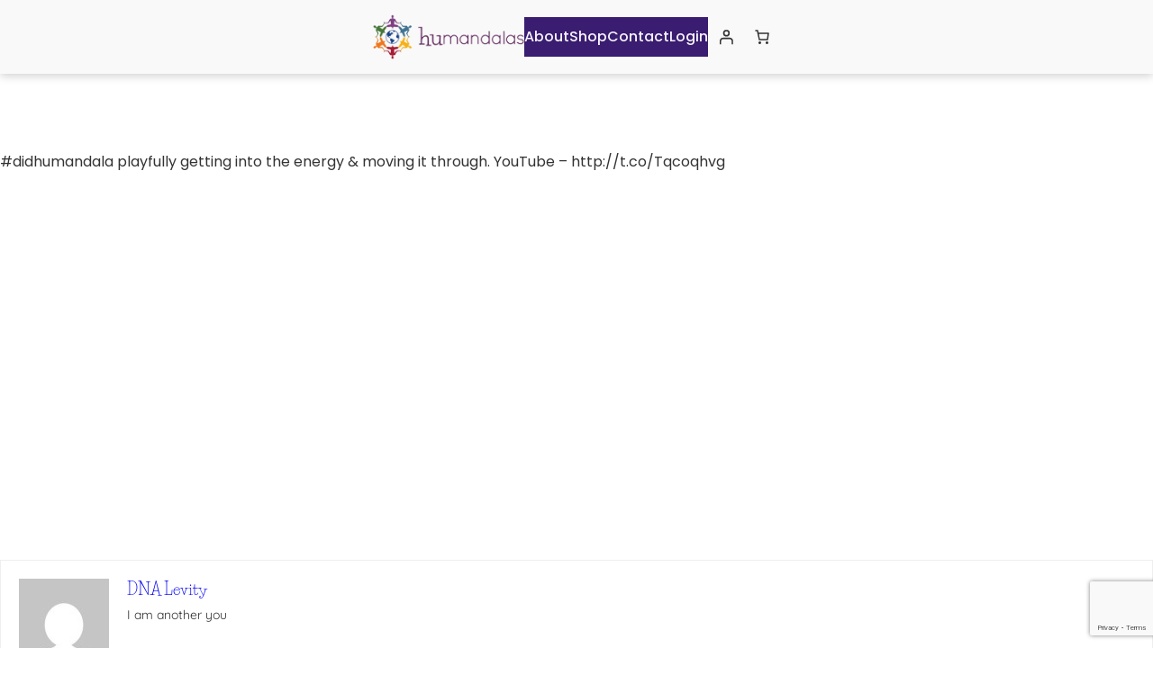

--- FILE ---
content_type: text/html; charset=utf-8
request_url: https://www.google.com/recaptcha/api2/anchor?ar=1&k=6LclX4AUAAAAAFnYAn780MDaeW-_c3NGTmwQxB9C&co=aHR0cHM6Ly9odW1hbmRhbGFzLmNvbTo0NDM.&hl=en&v=PoyoqOPhxBO7pBk68S4YbpHZ&size=invisible&anchor-ms=20000&execute-ms=30000&cb=bvwhhfwcn8ir
body_size: 48468
content:
<!DOCTYPE HTML><html dir="ltr" lang="en"><head><meta http-equiv="Content-Type" content="text/html; charset=UTF-8">
<meta http-equiv="X-UA-Compatible" content="IE=edge">
<title>reCAPTCHA</title>
<style type="text/css">
/* cyrillic-ext */
@font-face {
  font-family: 'Roboto';
  font-style: normal;
  font-weight: 400;
  font-stretch: 100%;
  src: url(//fonts.gstatic.com/s/roboto/v48/KFO7CnqEu92Fr1ME7kSn66aGLdTylUAMa3GUBHMdazTgWw.woff2) format('woff2');
  unicode-range: U+0460-052F, U+1C80-1C8A, U+20B4, U+2DE0-2DFF, U+A640-A69F, U+FE2E-FE2F;
}
/* cyrillic */
@font-face {
  font-family: 'Roboto';
  font-style: normal;
  font-weight: 400;
  font-stretch: 100%;
  src: url(//fonts.gstatic.com/s/roboto/v48/KFO7CnqEu92Fr1ME7kSn66aGLdTylUAMa3iUBHMdazTgWw.woff2) format('woff2');
  unicode-range: U+0301, U+0400-045F, U+0490-0491, U+04B0-04B1, U+2116;
}
/* greek-ext */
@font-face {
  font-family: 'Roboto';
  font-style: normal;
  font-weight: 400;
  font-stretch: 100%;
  src: url(//fonts.gstatic.com/s/roboto/v48/KFO7CnqEu92Fr1ME7kSn66aGLdTylUAMa3CUBHMdazTgWw.woff2) format('woff2');
  unicode-range: U+1F00-1FFF;
}
/* greek */
@font-face {
  font-family: 'Roboto';
  font-style: normal;
  font-weight: 400;
  font-stretch: 100%;
  src: url(//fonts.gstatic.com/s/roboto/v48/KFO7CnqEu92Fr1ME7kSn66aGLdTylUAMa3-UBHMdazTgWw.woff2) format('woff2');
  unicode-range: U+0370-0377, U+037A-037F, U+0384-038A, U+038C, U+038E-03A1, U+03A3-03FF;
}
/* math */
@font-face {
  font-family: 'Roboto';
  font-style: normal;
  font-weight: 400;
  font-stretch: 100%;
  src: url(//fonts.gstatic.com/s/roboto/v48/KFO7CnqEu92Fr1ME7kSn66aGLdTylUAMawCUBHMdazTgWw.woff2) format('woff2');
  unicode-range: U+0302-0303, U+0305, U+0307-0308, U+0310, U+0312, U+0315, U+031A, U+0326-0327, U+032C, U+032F-0330, U+0332-0333, U+0338, U+033A, U+0346, U+034D, U+0391-03A1, U+03A3-03A9, U+03B1-03C9, U+03D1, U+03D5-03D6, U+03F0-03F1, U+03F4-03F5, U+2016-2017, U+2034-2038, U+203C, U+2040, U+2043, U+2047, U+2050, U+2057, U+205F, U+2070-2071, U+2074-208E, U+2090-209C, U+20D0-20DC, U+20E1, U+20E5-20EF, U+2100-2112, U+2114-2115, U+2117-2121, U+2123-214F, U+2190, U+2192, U+2194-21AE, U+21B0-21E5, U+21F1-21F2, U+21F4-2211, U+2213-2214, U+2216-22FF, U+2308-230B, U+2310, U+2319, U+231C-2321, U+2336-237A, U+237C, U+2395, U+239B-23B7, U+23D0, U+23DC-23E1, U+2474-2475, U+25AF, U+25B3, U+25B7, U+25BD, U+25C1, U+25CA, U+25CC, U+25FB, U+266D-266F, U+27C0-27FF, U+2900-2AFF, U+2B0E-2B11, U+2B30-2B4C, U+2BFE, U+3030, U+FF5B, U+FF5D, U+1D400-1D7FF, U+1EE00-1EEFF;
}
/* symbols */
@font-face {
  font-family: 'Roboto';
  font-style: normal;
  font-weight: 400;
  font-stretch: 100%;
  src: url(//fonts.gstatic.com/s/roboto/v48/KFO7CnqEu92Fr1ME7kSn66aGLdTylUAMaxKUBHMdazTgWw.woff2) format('woff2');
  unicode-range: U+0001-000C, U+000E-001F, U+007F-009F, U+20DD-20E0, U+20E2-20E4, U+2150-218F, U+2190, U+2192, U+2194-2199, U+21AF, U+21E6-21F0, U+21F3, U+2218-2219, U+2299, U+22C4-22C6, U+2300-243F, U+2440-244A, U+2460-24FF, U+25A0-27BF, U+2800-28FF, U+2921-2922, U+2981, U+29BF, U+29EB, U+2B00-2BFF, U+4DC0-4DFF, U+FFF9-FFFB, U+10140-1018E, U+10190-1019C, U+101A0, U+101D0-101FD, U+102E0-102FB, U+10E60-10E7E, U+1D2C0-1D2D3, U+1D2E0-1D37F, U+1F000-1F0FF, U+1F100-1F1AD, U+1F1E6-1F1FF, U+1F30D-1F30F, U+1F315, U+1F31C, U+1F31E, U+1F320-1F32C, U+1F336, U+1F378, U+1F37D, U+1F382, U+1F393-1F39F, U+1F3A7-1F3A8, U+1F3AC-1F3AF, U+1F3C2, U+1F3C4-1F3C6, U+1F3CA-1F3CE, U+1F3D4-1F3E0, U+1F3ED, U+1F3F1-1F3F3, U+1F3F5-1F3F7, U+1F408, U+1F415, U+1F41F, U+1F426, U+1F43F, U+1F441-1F442, U+1F444, U+1F446-1F449, U+1F44C-1F44E, U+1F453, U+1F46A, U+1F47D, U+1F4A3, U+1F4B0, U+1F4B3, U+1F4B9, U+1F4BB, U+1F4BF, U+1F4C8-1F4CB, U+1F4D6, U+1F4DA, U+1F4DF, U+1F4E3-1F4E6, U+1F4EA-1F4ED, U+1F4F7, U+1F4F9-1F4FB, U+1F4FD-1F4FE, U+1F503, U+1F507-1F50B, U+1F50D, U+1F512-1F513, U+1F53E-1F54A, U+1F54F-1F5FA, U+1F610, U+1F650-1F67F, U+1F687, U+1F68D, U+1F691, U+1F694, U+1F698, U+1F6AD, U+1F6B2, U+1F6B9-1F6BA, U+1F6BC, U+1F6C6-1F6CF, U+1F6D3-1F6D7, U+1F6E0-1F6EA, U+1F6F0-1F6F3, U+1F6F7-1F6FC, U+1F700-1F7FF, U+1F800-1F80B, U+1F810-1F847, U+1F850-1F859, U+1F860-1F887, U+1F890-1F8AD, U+1F8B0-1F8BB, U+1F8C0-1F8C1, U+1F900-1F90B, U+1F93B, U+1F946, U+1F984, U+1F996, U+1F9E9, U+1FA00-1FA6F, U+1FA70-1FA7C, U+1FA80-1FA89, U+1FA8F-1FAC6, U+1FACE-1FADC, U+1FADF-1FAE9, U+1FAF0-1FAF8, U+1FB00-1FBFF;
}
/* vietnamese */
@font-face {
  font-family: 'Roboto';
  font-style: normal;
  font-weight: 400;
  font-stretch: 100%;
  src: url(//fonts.gstatic.com/s/roboto/v48/KFO7CnqEu92Fr1ME7kSn66aGLdTylUAMa3OUBHMdazTgWw.woff2) format('woff2');
  unicode-range: U+0102-0103, U+0110-0111, U+0128-0129, U+0168-0169, U+01A0-01A1, U+01AF-01B0, U+0300-0301, U+0303-0304, U+0308-0309, U+0323, U+0329, U+1EA0-1EF9, U+20AB;
}
/* latin-ext */
@font-face {
  font-family: 'Roboto';
  font-style: normal;
  font-weight: 400;
  font-stretch: 100%;
  src: url(//fonts.gstatic.com/s/roboto/v48/KFO7CnqEu92Fr1ME7kSn66aGLdTylUAMa3KUBHMdazTgWw.woff2) format('woff2');
  unicode-range: U+0100-02BA, U+02BD-02C5, U+02C7-02CC, U+02CE-02D7, U+02DD-02FF, U+0304, U+0308, U+0329, U+1D00-1DBF, U+1E00-1E9F, U+1EF2-1EFF, U+2020, U+20A0-20AB, U+20AD-20C0, U+2113, U+2C60-2C7F, U+A720-A7FF;
}
/* latin */
@font-face {
  font-family: 'Roboto';
  font-style: normal;
  font-weight: 400;
  font-stretch: 100%;
  src: url(//fonts.gstatic.com/s/roboto/v48/KFO7CnqEu92Fr1ME7kSn66aGLdTylUAMa3yUBHMdazQ.woff2) format('woff2');
  unicode-range: U+0000-00FF, U+0131, U+0152-0153, U+02BB-02BC, U+02C6, U+02DA, U+02DC, U+0304, U+0308, U+0329, U+2000-206F, U+20AC, U+2122, U+2191, U+2193, U+2212, U+2215, U+FEFF, U+FFFD;
}
/* cyrillic-ext */
@font-face {
  font-family: 'Roboto';
  font-style: normal;
  font-weight: 500;
  font-stretch: 100%;
  src: url(//fonts.gstatic.com/s/roboto/v48/KFO7CnqEu92Fr1ME7kSn66aGLdTylUAMa3GUBHMdazTgWw.woff2) format('woff2');
  unicode-range: U+0460-052F, U+1C80-1C8A, U+20B4, U+2DE0-2DFF, U+A640-A69F, U+FE2E-FE2F;
}
/* cyrillic */
@font-face {
  font-family: 'Roboto';
  font-style: normal;
  font-weight: 500;
  font-stretch: 100%;
  src: url(//fonts.gstatic.com/s/roboto/v48/KFO7CnqEu92Fr1ME7kSn66aGLdTylUAMa3iUBHMdazTgWw.woff2) format('woff2');
  unicode-range: U+0301, U+0400-045F, U+0490-0491, U+04B0-04B1, U+2116;
}
/* greek-ext */
@font-face {
  font-family: 'Roboto';
  font-style: normal;
  font-weight: 500;
  font-stretch: 100%;
  src: url(//fonts.gstatic.com/s/roboto/v48/KFO7CnqEu92Fr1ME7kSn66aGLdTylUAMa3CUBHMdazTgWw.woff2) format('woff2');
  unicode-range: U+1F00-1FFF;
}
/* greek */
@font-face {
  font-family: 'Roboto';
  font-style: normal;
  font-weight: 500;
  font-stretch: 100%;
  src: url(//fonts.gstatic.com/s/roboto/v48/KFO7CnqEu92Fr1ME7kSn66aGLdTylUAMa3-UBHMdazTgWw.woff2) format('woff2');
  unicode-range: U+0370-0377, U+037A-037F, U+0384-038A, U+038C, U+038E-03A1, U+03A3-03FF;
}
/* math */
@font-face {
  font-family: 'Roboto';
  font-style: normal;
  font-weight: 500;
  font-stretch: 100%;
  src: url(//fonts.gstatic.com/s/roboto/v48/KFO7CnqEu92Fr1ME7kSn66aGLdTylUAMawCUBHMdazTgWw.woff2) format('woff2');
  unicode-range: U+0302-0303, U+0305, U+0307-0308, U+0310, U+0312, U+0315, U+031A, U+0326-0327, U+032C, U+032F-0330, U+0332-0333, U+0338, U+033A, U+0346, U+034D, U+0391-03A1, U+03A3-03A9, U+03B1-03C9, U+03D1, U+03D5-03D6, U+03F0-03F1, U+03F4-03F5, U+2016-2017, U+2034-2038, U+203C, U+2040, U+2043, U+2047, U+2050, U+2057, U+205F, U+2070-2071, U+2074-208E, U+2090-209C, U+20D0-20DC, U+20E1, U+20E5-20EF, U+2100-2112, U+2114-2115, U+2117-2121, U+2123-214F, U+2190, U+2192, U+2194-21AE, U+21B0-21E5, U+21F1-21F2, U+21F4-2211, U+2213-2214, U+2216-22FF, U+2308-230B, U+2310, U+2319, U+231C-2321, U+2336-237A, U+237C, U+2395, U+239B-23B7, U+23D0, U+23DC-23E1, U+2474-2475, U+25AF, U+25B3, U+25B7, U+25BD, U+25C1, U+25CA, U+25CC, U+25FB, U+266D-266F, U+27C0-27FF, U+2900-2AFF, U+2B0E-2B11, U+2B30-2B4C, U+2BFE, U+3030, U+FF5B, U+FF5D, U+1D400-1D7FF, U+1EE00-1EEFF;
}
/* symbols */
@font-face {
  font-family: 'Roboto';
  font-style: normal;
  font-weight: 500;
  font-stretch: 100%;
  src: url(//fonts.gstatic.com/s/roboto/v48/KFO7CnqEu92Fr1ME7kSn66aGLdTylUAMaxKUBHMdazTgWw.woff2) format('woff2');
  unicode-range: U+0001-000C, U+000E-001F, U+007F-009F, U+20DD-20E0, U+20E2-20E4, U+2150-218F, U+2190, U+2192, U+2194-2199, U+21AF, U+21E6-21F0, U+21F3, U+2218-2219, U+2299, U+22C4-22C6, U+2300-243F, U+2440-244A, U+2460-24FF, U+25A0-27BF, U+2800-28FF, U+2921-2922, U+2981, U+29BF, U+29EB, U+2B00-2BFF, U+4DC0-4DFF, U+FFF9-FFFB, U+10140-1018E, U+10190-1019C, U+101A0, U+101D0-101FD, U+102E0-102FB, U+10E60-10E7E, U+1D2C0-1D2D3, U+1D2E0-1D37F, U+1F000-1F0FF, U+1F100-1F1AD, U+1F1E6-1F1FF, U+1F30D-1F30F, U+1F315, U+1F31C, U+1F31E, U+1F320-1F32C, U+1F336, U+1F378, U+1F37D, U+1F382, U+1F393-1F39F, U+1F3A7-1F3A8, U+1F3AC-1F3AF, U+1F3C2, U+1F3C4-1F3C6, U+1F3CA-1F3CE, U+1F3D4-1F3E0, U+1F3ED, U+1F3F1-1F3F3, U+1F3F5-1F3F7, U+1F408, U+1F415, U+1F41F, U+1F426, U+1F43F, U+1F441-1F442, U+1F444, U+1F446-1F449, U+1F44C-1F44E, U+1F453, U+1F46A, U+1F47D, U+1F4A3, U+1F4B0, U+1F4B3, U+1F4B9, U+1F4BB, U+1F4BF, U+1F4C8-1F4CB, U+1F4D6, U+1F4DA, U+1F4DF, U+1F4E3-1F4E6, U+1F4EA-1F4ED, U+1F4F7, U+1F4F9-1F4FB, U+1F4FD-1F4FE, U+1F503, U+1F507-1F50B, U+1F50D, U+1F512-1F513, U+1F53E-1F54A, U+1F54F-1F5FA, U+1F610, U+1F650-1F67F, U+1F687, U+1F68D, U+1F691, U+1F694, U+1F698, U+1F6AD, U+1F6B2, U+1F6B9-1F6BA, U+1F6BC, U+1F6C6-1F6CF, U+1F6D3-1F6D7, U+1F6E0-1F6EA, U+1F6F0-1F6F3, U+1F6F7-1F6FC, U+1F700-1F7FF, U+1F800-1F80B, U+1F810-1F847, U+1F850-1F859, U+1F860-1F887, U+1F890-1F8AD, U+1F8B0-1F8BB, U+1F8C0-1F8C1, U+1F900-1F90B, U+1F93B, U+1F946, U+1F984, U+1F996, U+1F9E9, U+1FA00-1FA6F, U+1FA70-1FA7C, U+1FA80-1FA89, U+1FA8F-1FAC6, U+1FACE-1FADC, U+1FADF-1FAE9, U+1FAF0-1FAF8, U+1FB00-1FBFF;
}
/* vietnamese */
@font-face {
  font-family: 'Roboto';
  font-style: normal;
  font-weight: 500;
  font-stretch: 100%;
  src: url(//fonts.gstatic.com/s/roboto/v48/KFO7CnqEu92Fr1ME7kSn66aGLdTylUAMa3OUBHMdazTgWw.woff2) format('woff2');
  unicode-range: U+0102-0103, U+0110-0111, U+0128-0129, U+0168-0169, U+01A0-01A1, U+01AF-01B0, U+0300-0301, U+0303-0304, U+0308-0309, U+0323, U+0329, U+1EA0-1EF9, U+20AB;
}
/* latin-ext */
@font-face {
  font-family: 'Roboto';
  font-style: normal;
  font-weight: 500;
  font-stretch: 100%;
  src: url(//fonts.gstatic.com/s/roboto/v48/KFO7CnqEu92Fr1ME7kSn66aGLdTylUAMa3KUBHMdazTgWw.woff2) format('woff2');
  unicode-range: U+0100-02BA, U+02BD-02C5, U+02C7-02CC, U+02CE-02D7, U+02DD-02FF, U+0304, U+0308, U+0329, U+1D00-1DBF, U+1E00-1E9F, U+1EF2-1EFF, U+2020, U+20A0-20AB, U+20AD-20C0, U+2113, U+2C60-2C7F, U+A720-A7FF;
}
/* latin */
@font-face {
  font-family: 'Roboto';
  font-style: normal;
  font-weight: 500;
  font-stretch: 100%;
  src: url(//fonts.gstatic.com/s/roboto/v48/KFO7CnqEu92Fr1ME7kSn66aGLdTylUAMa3yUBHMdazQ.woff2) format('woff2');
  unicode-range: U+0000-00FF, U+0131, U+0152-0153, U+02BB-02BC, U+02C6, U+02DA, U+02DC, U+0304, U+0308, U+0329, U+2000-206F, U+20AC, U+2122, U+2191, U+2193, U+2212, U+2215, U+FEFF, U+FFFD;
}
/* cyrillic-ext */
@font-face {
  font-family: 'Roboto';
  font-style: normal;
  font-weight: 900;
  font-stretch: 100%;
  src: url(//fonts.gstatic.com/s/roboto/v48/KFO7CnqEu92Fr1ME7kSn66aGLdTylUAMa3GUBHMdazTgWw.woff2) format('woff2');
  unicode-range: U+0460-052F, U+1C80-1C8A, U+20B4, U+2DE0-2DFF, U+A640-A69F, U+FE2E-FE2F;
}
/* cyrillic */
@font-face {
  font-family: 'Roboto';
  font-style: normal;
  font-weight: 900;
  font-stretch: 100%;
  src: url(//fonts.gstatic.com/s/roboto/v48/KFO7CnqEu92Fr1ME7kSn66aGLdTylUAMa3iUBHMdazTgWw.woff2) format('woff2');
  unicode-range: U+0301, U+0400-045F, U+0490-0491, U+04B0-04B1, U+2116;
}
/* greek-ext */
@font-face {
  font-family: 'Roboto';
  font-style: normal;
  font-weight: 900;
  font-stretch: 100%;
  src: url(//fonts.gstatic.com/s/roboto/v48/KFO7CnqEu92Fr1ME7kSn66aGLdTylUAMa3CUBHMdazTgWw.woff2) format('woff2');
  unicode-range: U+1F00-1FFF;
}
/* greek */
@font-face {
  font-family: 'Roboto';
  font-style: normal;
  font-weight: 900;
  font-stretch: 100%;
  src: url(//fonts.gstatic.com/s/roboto/v48/KFO7CnqEu92Fr1ME7kSn66aGLdTylUAMa3-UBHMdazTgWw.woff2) format('woff2');
  unicode-range: U+0370-0377, U+037A-037F, U+0384-038A, U+038C, U+038E-03A1, U+03A3-03FF;
}
/* math */
@font-face {
  font-family: 'Roboto';
  font-style: normal;
  font-weight: 900;
  font-stretch: 100%;
  src: url(//fonts.gstatic.com/s/roboto/v48/KFO7CnqEu92Fr1ME7kSn66aGLdTylUAMawCUBHMdazTgWw.woff2) format('woff2');
  unicode-range: U+0302-0303, U+0305, U+0307-0308, U+0310, U+0312, U+0315, U+031A, U+0326-0327, U+032C, U+032F-0330, U+0332-0333, U+0338, U+033A, U+0346, U+034D, U+0391-03A1, U+03A3-03A9, U+03B1-03C9, U+03D1, U+03D5-03D6, U+03F0-03F1, U+03F4-03F5, U+2016-2017, U+2034-2038, U+203C, U+2040, U+2043, U+2047, U+2050, U+2057, U+205F, U+2070-2071, U+2074-208E, U+2090-209C, U+20D0-20DC, U+20E1, U+20E5-20EF, U+2100-2112, U+2114-2115, U+2117-2121, U+2123-214F, U+2190, U+2192, U+2194-21AE, U+21B0-21E5, U+21F1-21F2, U+21F4-2211, U+2213-2214, U+2216-22FF, U+2308-230B, U+2310, U+2319, U+231C-2321, U+2336-237A, U+237C, U+2395, U+239B-23B7, U+23D0, U+23DC-23E1, U+2474-2475, U+25AF, U+25B3, U+25B7, U+25BD, U+25C1, U+25CA, U+25CC, U+25FB, U+266D-266F, U+27C0-27FF, U+2900-2AFF, U+2B0E-2B11, U+2B30-2B4C, U+2BFE, U+3030, U+FF5B, U+FF5D, U+1D400-1D7FF, U+1EE00-1EEFF;
}
/* symbols */
@font-face {
  font-family: 'Roboto';
  font-style: normal;
  font-weight: 900;
  font-stretch: 100%;
  src: url(//fonts.gstatic.com/s/roboto/v48/KFO7CnqEu92Fr1ME7kSn66aGLdTylUAMaxKUBHMdazTgWw.woff2) format('woff2');
  unicode-range: U+0001-000C, U+000E-001F, U+007F-009F, U+20DD-20E0, U+20E2-20E4, U+2150-218F, U+2190, U+2192, U+2194-2199, U+21AF, U+21E6-21F0, U+21F3, U+2218-2219, U+2299, U+22C4-22C6, U+2300-243F, U+2440-244A, U+2460-24FF, U+25A0-27BF, U+2800-28FF, U+2921-2922, U+2981, U+29BF, U+29EB, U+2B00-2BFF, U+4DC0-4DFF, U+FFF9-FFFB, U+10140-1018E, U+10190-1019C, U+101A0, U+101D0-101FD, U+102E0-102FB, U+10E60-10E7E, U+1D2C0-1D2D3, U+1D2E0-1D37F, U+1F000-1F0FF, U+1F100-1F1AD, U+1F1E6-1F1FF, U+1F30D-1F30F, U+1F315, U+1F31C, U+1F31E, U+1F320-1F32C, U+1F336, U+1F378, U+1F37D, U+1F382, U+1F393-1F39F, U+1F3A7-1F3A8, U+1F3AC-1F3AF, U+1F3C2, U+1F3C4-1F3C6, U+1F3CA-1F3CE, U+1F3D4-1F3E0, U+1F3ED, U+1F3F1-1F3F3, U+1F3F5-1F3F7, U+1F408, U+1F415, U+1F41F, U+1F426, U+1F43F, U+1F441-1F442, U+1F444, U+1F446-1F449, U+1F44C-1F44E, U+1F453, U+1F46A, U+1F47D, U+1F4A3, U+1F4B0, U+1F4B3, U+1F4B9, U+1F4BB, U+1F4BF, U+1F4C8-1F4CB, U+1F4D6, U+1F4DA, U+1F4DF, U+1F4E3-1F4E6, U+1F4EA-1F4ED, U+1F4F7, U+1F4F9-1F4FB, U+1F4FD-1F4FE, U+1F503, U+1F507-1F50B, U+1F50D, U+1F512-1F513, U+1F53E-1F54A, U+1F54F-1F5FA, U+1F610, U+1F650-1F67F, U+1F687, U+1F68D, U+1F691, U+1F694, U+1F698, U+1F6AD, U+1F6B2, U+1F6B9-1F6BA, U+1F6BC, U+1F6C6-1F6CF, U+1F6D3-1F6D7, U+1F6E0-1F6EA, U+1F6F0-1F6F3, U+1F6F7-1F6FC, U+1F700-1F7FF, U+1F800-1F80B, U+1F810-1F847, U+1F850-1F859, U+1F860-1F887, U+1F890-1F8AD, U+1F8B0-1F8BB, U+1F8C0-1F8C1, U+1F900-1F90B, U+1F93B, U+1F946, U+1F984, U+1F996, U+1F9E9, U+1FA00-1FA6F, U+1FA70-1FA7C, U+1FA80-1FA89, U+1FA8F-1FAC6, U+1FACE-1FADC, U+1FADF-1FAE9, U+1FAF0-1FAF8, U+1FB00-1FBFF;
}
/* vietnamese */
@font-face {
  font-family: 'Roboto';
  font-style: normal;
  font-weight: 900;
  font-stretch: 100%;
  src: url(//fonts.gstatic.com/s/roboto/v48/KFO7CnqEu92Fr1ME7kSn66aGLdTylUAMa3OUBHMdazTgWw.woff2) format('woff2');
  unicode-range: U+0102-0103, U+0110-0111, U+0128-0129, U+0168-0169, U+01A0-01A1, U+01AF-01B0, U+0300-0301, U+0303-0304, U+0308-0309, U+0323, U+0329, U+1EA0-1EF9, U+20AB;
}
/* latin-ext */
@font-face {
  font-family: 'Roboto';
  font-style: normal;
  font-weight: 900;
  font-stretch: 100%;
  src: url(//fonts.gstatic.com/s/roboto/v48/KFO7CnqEu92Fr1ME7kSn66aGLdTylUAMa3KUBHMdazTgWw.woff2) format('woff2');
  unicode-range: U+0100-02BA, U+02BD-02C5, U+02C7-02CC, U+02CE-02D7, U+02DD-02FF, U+0304, U+0308, U+0329, U+1D00-1DBF, U+1E00-1E9F, U+1EF2-1EFF, U+2020, U+20A0-20AB, U+20AD-20C0, U+2113, U+2C60-2C7F, U+A720-A7FF;
}
/* latin */
@font-face {
  font-family: 'Roboto';
  font-style: normal;
  font-weight: 900;
  font-stretch: 100%;
  src: url(//fonts.gstatic.com/s/roboto/v48/KFO7CnqEu92Fr1ME7kSn66aGLdTylUAMa3yUBHMdazQ.woff2) format('woff2');
  unicode-range: U+0000-00FF, U+0131, U+0152-0153, U+02BB-02BC, U+02C6, U+02DA, U+02DC, U+0304, U+0308, U+0329, U+2000-206F, U+20AC, U+2122, U+2191, U+2193, U+2212, U+2215, U+FEFF, U+FFFD;
}

</style>
<link rel="stylesheet" type="text/css" href="https://www.gstatic.com/recaptcha/releases/PoyoqOPhxBO7pBk68S4YbpHZ/styles__ltr.css">
<script nonce="4Vyzgmm96VWhcgBJBSpzRA" type="text/javascript">window['__recaptcha_api'] = 'https://www.google.com/recaptcha/api2/';</script>
<script type="text/javascript" src="https://www.gstatic.com/recaptcha/releases/PoyoqOPhxBO7pBk68S4YbpHZ/recaptcha__en.js" nonce="4Vyzgmm96VWhcgBJBSpzRA">
      
    </script></head>
<body><div id="rc-anchor-alert" class="rc-anchor-alert"></div>
<input type="hidden" id="recaptcha-token" value="[base64]">
<script type="text/javascript" nonce="4Vyzgmm96VWhcgBJBSpzRA">
      recaptcha.anchor.Main.init("[\x22ainput\x22,[\x22bgdata\x22,\x22\x22,\[base64]/[base64]/bmV3IFpbdF0obVswXSk6Sz09Mj9uZXcgWlt0XShtWzBdLG1bMV0pOks9PTM/bmV3IFpbdF0obVswXSxtWzFdLG1bMl0pOks9PTQ/[base64]/[base64]/[base64]/[base64]/[base64]/[base64]/[base64]/[base64]/[base64]/[base64]/[base64]/[base64]/[base64]/[base64]\\u003d\\u003d\x22,\[base64]\x22,\x22YcK5wow7S8Kpw5Arwr7Clx0Vwo1Aw4nDgAzDljshKcOKFMOEXSdzwoM6ZsKYHMObdxp7LUrDvQ3DuVrCgx/[base64]/GcKuwp1Kw7sawpHDpMO/P8KrFsOyw5rCicOhWFTDgMK7w5/DlA4Hwrp2w6/CuMKELMKgKcOaLwZCwoFwW8OYOm8Xwr3DnQLDulBdwqpuDQTDisKXAXt/DDvDp8OWwpcbC8KWw5/CjcO/[base64]/Cmy5gFcOcwrUzwrp5BsKJw6LCjMOGGMKzwqjDtirChCTCkgjDiMKjJQQawrl/fVYewrDDtk4BFiLCp8KbH8KFAVHDssO4WcOtXMKBZ0XDsgTCssOjaWg4fsOeZcKPwqnDv2vDrXUTwpPDmsOHc8OZw6nCn1fDtMOdw7vDoMK+MMOuwqXDgApVw6RgB8Kzw4fDt0NybUrDlhtDw5PCqsK4csOQw6jDg8KeHMK6w6R/aMO/cMK0BsK1CmIBwr15wr9ZwopMwpfDqVBSwrhpdX7Cim0twp7DlMOzLRwRQ29pVwTDoMOgwr3DhRpow6czOwp9EX5iwr0HRUImGWkVBF3Cmi5Nw4/DqTDCqcKRw6nCvHJWClU2wrHDhmXCqsO5w4Jdw7Jnw5HDj8KEwrgxSAzCqMK5wpIrwrlDwrrCvcKkw67DmmF6TyB+w4pLC343WjPDq8KNwrVoRVRyY0cHwrPCjEDDk0jDhj7ClhvDs8K5fwtSw6DDjDh3w4DCvcOHCh/[base64]/BXYmOcOkwo9dXcOqw4DCpsKIWMKRC8O3woF4wonDp3TCgMKFUlEcKAbDgsKdDsOjwrXDmMOQQijCnDPDhG50w4TCs8O0w7Mnwp3DiUTDtUfDtiRvclcvJ8K7VsOxZsOKw50/wqo0GCfDmlEaw5UgIWvDqMO8wrJqbMK1wrE4Yllqwp9Uw5prEcOsZQ3DlW4pdMO4Bw40ccKEwqtWw73DqMOHWQzDmgTDgzDCnMOpeS/ChsO+w4PDkGPCmcOLwrzDswoSw6DDnsOheztOwqAuw4cBHDfDkgxNe8O5wqh6wo3DkyNzwoFxeMOTQsKBwqPCgcKTwpzDo25mwo5Lwr/[base64]/Ds8KNw4ocLS/DscOKZ09lKMKgwpfCkMKnw6jDkcOuwrPDk8Onw6rCs15lR8KnwrceXxonw4nDoiLDn8O1w7nDssOBSMOiwp/[base64]/[base64]/CnHwDTmTDgsKvU3bCuMOHw4xxwq7Cs8KCN8ODayDDkMOuD3NwIWAVQMOGFiMVw7RcJsOOwq7ClWw/DUrCu1rChTpWCMKywqN5U3I7VxrCo8K5w7o8EMKMQMKnOTRnwpVdwrPCpW3CuMKWw5/ChMKRw6HCm2s9wpLCl2UMwq/Dl8KsasKUw5jCmsKcXhXCsMOeEcK1d8KLw6xRGcOKRlHDtcOCKSzDm8OiwoHDhcOAK8KEw5zDkFLCsMOFWMKvwpF9DS/DscOVLsOpwqxTw5Bsw6sxT8KXWW4rwqcrw4dcFsK7w4HDjTY9fMOsXRVGwp7Cs8OXwrMEw6gVw4kfwpvDm8Kpb8OUMsOxw7NtwrfCoSXChsO1Jjt4aMOLSMKOTFcJU2PCmsKZecKYwr1yIMKkwrU9wpANwoMyOMKLwr/Dp8KrwoZQFMKyTsOKTj/DhcKYwq3DksKswr7CpC9EB8KhwrfDqHI0wpDDkMOPC8O7w7XClMOVTlRiw77CtBcCwo3CpcK2JlcVXsO9TjbDhMOfwpDDoVt1N8OQIV/DosKhWVglTMOaVmsJw4bDu2FLw7piLX/Du8Kpwq/CrcOtw6TCpMOlSMO1wpLCvsOWQcKMw53Dk8Krw6bDpBwOZMOjworDocKWw4xmNmc0NcOXwp7DjDAhwrd3w7bDsGNBwo/DpUPCo8Kjw7nDscOBwrHCmcKfXsOgIsKxVsOBw7lUwoxLw6Jpw5bCtsOdw4wodMKmWG/CoiXCjUbCrsKdwoDCr07CvcKtbQNwYCzCkAHDgsOaKcKTbV7DpsKeK3ATXMOoaXrCl8KxdMO5w4FEbUAQw7zCvsKvwp3DtBkewqLDpsKzF8OkI8O4eBLDoSlHUTzDpkXClQfDhgdNwqpnEcOsw5tWJcOIacKQJsObwr0aImPCpMK/w4YMZ8OUwrhzw47CnhJcwoTDgRlNIiBJXljClMKiw5plw6PDisOKw6dZw6nDpkkzw7UlYMKAMMOcRcKBw4nCksKgTjTCl1hTwrIswqNSwr4nw5h7G8Oww5PDjBQgFcOxJUfDqcKCAH3DrGNMJknCtA/DkELDvMKwwoZhwo1KahnDlDgXwqfDnsKHw692YMKzYhXDnTrDgsO/wp0NcsOQwr97a8O1wo7CmsKUw7jCusKRwoNNw64kacO5wqsjwoXCiDZ+F8O2w4TCtSglwq7CrcOhRRBcw5AnwrbDu8KIw4ghZcO9w6kHw7/DsMKNKMOBPMKsw5sbGUPDusO1w5JnOg/DqkPClA0Sw6/Ch04ywq/CncOANcKYCAAewoDDgsKbIFLDqcK7IX/CknbDrzHDixIpWMOzCMKfRsO+w45kw7ZMwrfDgcKMwo3CoDXCjsOcw6Imw47DrnPDsn5lCR0GMBrCg8Oawok7BsO/w5lhwqAVwokof8K/w4/CqsOodzRmIMOOwqdiw5PCkT1zMcOqX0DCnsO+FcKjf8Ocw48Vw49KRcO2PMK6CsOuw4/Dk8Knw7/CgMOoLBLCoMO1wr0Ow47DiklxwpBewp/DrRcswqnCh10kwpvDr8KPagwaNMOyw6NmHg7DiHXDscOawqRmwpvCkGHDgMKpw4YHZw8lwqMlw5/DmMK8XMK5w5fDmcOnw7xnw73DmcOCw6ocMcKIw6cQw7PChysxPz8Aw4/DqnAvw5rCrsK9PcOBwr1KF8KIQ8OhwpVTwqfDtsO4wozDqh/DhVnDpirDhATChMOEUmvCr8OFw5gzVF/DgCnCkGfDixfDoAAGwq/ClMOueXsmwq99w7DDtcOqw4g/[base64]/Cm8ORw60aw5J/w5gVwo10CHh3IkU5wpfCtG1BBsOrwoHCp8K6YzbDqcKiCBIqwr0aH8Oow4PDqsKlw7gKMSdBw5N4Z8KoVQbDv8KRwpIzw7XDnMOpA8KbE8O5ccOBAcKqwqHCpMOQwojDuQXDusOnTsOPwrgOJl/DmRrCk8Oew6/Cu8Khw7LCpmPChcOWwoE1asKfXcKPT1Yhw7V6w7ghf3JoVsO5ZxXDkh/[base64]/ChMKyVApZITx1wpAAw5/[base64]/w7/[base64]/DscKEZSHCvEtoJAfDj0XDr8OAwqhZJxXClV7DjMOtw4cDwoDDjCHDvQQMw4jCvCjCn8OSGWonHTXCrDfDhMOawrbCrcKrSFvCmm/CgMOIVMOmwoPCtg1Mw6k9ZcKJKydjcMO8w7APwrPDqHFiNcK4PjILw57DlsKlw5jDhcK2wrHDusOww5YpFMKewo5zwrnCrsKGFl1Qw7vDisKGwr7CqsK9XcKqw7ASKmNQw4cMwpd9IWtlw70kD8KvwoA9ElnDhxFybVrCm8Kcw6/DkMOSwp9HMVvDoRLCqhrCh8OVN3/DgzPCqcKsw4VdwpDDk8KKB8KSwqUgPzV0wo/CjcKAehZFPsObYsOAf0LCj8O5wqZlCMOcQRskw4/Ci8OKYcOdw4bCmWHCrW95RWoLSFPDmMKvwqHCtmc0e8OjOcO2w4nDtsOdB8Ovw7NnDsOTwrY3wqF2wrDCrsKFU8Kkw5PDo8OuHMOjw7/DnMOqw7/DllbDuw9KwqJODMOFwoLCtsK3TsKGwp/[base64]/cjvCtMOMEQ8gwoZ/DMKTw6FEWsOnN8KawqrDlB3Du8ODw4fCihpRwqLDhgTCnMKVScKtw4fCqAR9w6NNF8OAw61kBU3Cq2l7a8OuwrvDqcOLw47ChhtuwoAXOCXDgSHDq2zDlMOuJgAvw5jDtcOhw4fDhMK/wojCg8OJBgvChMKjw4HDumQlwrrCkFjDgcOcJsKAwqDChsO3SjXDnB7CgsKeD8OrwpLDvV0lwqHDpsOpwr5GCcKJQlnCuMK4Mm5xw67DiRNCa8KXwrocZcOsw7Bvwp0Iw4Q2wr49MMKDw6/CmsK3wprCh8KrIm3Dn3nDtBDCvUgSwozClnQUOMOWwoZsRcKAQAMdHGNUUcOgw5XCmcKGw5rCncKWeMOjTm0hOcKqdlUow4jDmMOOwpzDjcOJw4wMwq1aLMKCwqPDljHDiH4sw5pUw4JJwq/Ckm07JEdFwoFrw67ChMK9c0B7U8OGw6NnOER5w7Jnw7FeVHUWwo/DuUrDtRFNQcOMbT/CjMOXDGB9NhzDicOXwpjCkwwpYcOqw6XCsWV0C0vDhxLDkjULwqhsIcKHw7fDmMKMBzJVw4rCtRrDky16wrV8w4fCsHpNewkyw6HClcKYCsOfChfCqQnDtcKMwoLCqzxnVsOjSXrDtVnChMO/w7o9GxvCrcKxVTY+XSLDl8OIwqN5w6zDhcK+w5rCs8OVw77CvSHDnxorGVkRw5DChMO8CyjDoMOpwohAwobDhcOZwoXDksOvw7fCtsOYwqrCocKUO8OTcMKFwozCqlFBw53CmgYbfsOZKAIjE8O8w5hNwpVNw4/DgcOqLGJSw6gidMO9w6tZw6bCgTXCnlrCiSk8wovCpFF3w5tyBVDCm3/DkMORGcO5bR4uVcKRSMK1FXbDrzfCicKNYRjDncO8wqfChQkJRcOGScOHw7IzVcO/w53ChBk5w6vCosOgE2DDgBbCqsKlw7PDvDjClFU8X8K4HADDqyPCv8OQw4IUe8KrYwRnRMKkw63Cug3DucKBHsO6w4LDm8K6wq4+cj/[base64]/Dn8OswqUtw47DrBoJwqAjC0R0ScK8w5DDiSPCiFvCsCdlw7LCrsKIFkrChgh/eXnClEHDvWwvwp1iw6bDqcKQw4/DnWXDnsKmw5jCs8Ozw7FgHMOQIsO6GBpKFm9ZQcKFwpJuwpV7wooXwr0Uw6B6w5QJwqPDl8OAIyFSwpNOTgPCqMKRJsORw7/[base64]/DgzPCuF9LwoLDucKEFiPDunXCscOmFnHCi2nCksOvLcOaacKbw7vDncKzwqMcw5zCsMOYUiHCsD/CjUXClExhw77Dt04NECgIHsKQfMK5w4fDnMKPHMOHwrI5JMOpwp3DkcKGw5TDhMKIwpfCsh/CiRTCtFJiPlzDvRTCmw3CqsKlIcKoZV8tM1fCvMOtNFXDisO4w7vDjsOVXD9xwpvCmw3Di8KAw75nwp4aU8KJNsKUXcKpIwvDpUfCoMOWF0F9w4Muwrp4wrHDtE4jcFdsFsOTw74efzPCksODacK4MsKBw4t8w4/DrjPCqGzCpwXDssKgDcKIWnRIPhx6ZMObOMOjGMK5F3ERwovCimHDqcOYcMKgwrvCm8ONwp9MSsKswoPCnjrChMKJwrzDtSVYwpUaw5TCm8K6w6zCuj/DlDkEwpXCu8Kcw7JTwp3DlxUpwrnCmVBII8KrFMOSw4cqw5V2w5HCvsO6OgJQw5R9w7fChyTCj33Dk2PDpWMgw6t0TcKcf2vCnxwyQCE5fcOWw4HCnipJwpzDq8O9w6rCl117HAY/w77Ds2rDk30HAAhvaMKawoo4aMOpw4zDti4kFsKXwp7Cg8KiZ8ORJMOFwqB9asOKIQkwbsOOw5bCg8KHwo17w4QCUn7CoxbDosKOw6vDpcOGLh5wRmQdI3LDg1LCij7DkQRSwoXCiWTCvgXCnsKCw70SwrMoCkt/FcOrw7XDtTUPwqjCojZjwpHCvUgkw6oIw4Z5w44Bwr/ChMKbLsO+wpVjaW9Cw7XDqVTCmsKbcVx6wpLCjDQ+R8KAOHsDGxNeO8OWwr7DkcKtfcKDw4XCnRHDngnCuyIrw7bCuQ7CngLDicOyI14twpjCuALDsSzDq8KkYShqc8Kxw54KcE7DosOzw53DmsK1LMOwwrAxPRoEYXHChBjDjcO1M8KKcX/CuUlXd8OZwrNow64gwqPCv8O1wo7Ck8KdAMKGURnDpMKZwqrCpVk4wqY3S8O1w4lRWsOZDFHDtVLCoysEUcKkd3/Cu8OqwrTCvD7CoSrCusOxVm9Fwo3CsxLCnhrCiDhyaMKoRMO6Y2LDk8KFwqDDjsO7fADCvWUrCcOpFMOSwqxWw6jCnMOAEMKgw6jCtQ/CvwXCvEMkfMKDVwYGw5vClQJjU8OSw6PCi3DDnQcTwrNYwogRKknCh2DDpxbDoCvCkXbDgTnCoMOsw5ROw4p8wpzDkVBIw78EwpnCji7DuMK/w67Ds8K1UMOLwq1+DhhwwrPCosOTw54ww4nDrMKQBzHCug/Dt1PCq8O7bsOaw6Vqw6tqwq1zw4cmw4c+w5DDgsKGe8OSwqjDhMKdacK6VsKkNMK4DMO5w5HCulMUw6ApwrwdwoDDpFbDim/CuBDDrUfDmQLChBtXfRpSwoPCu0HCg8K0NT5BNTnDqsO7ST/DtGbDqgzDpMOIw4HDqMKtczjDqAwMwpUQw4BIwpRMwqpjacKvIhpTIn3DucKiw6FXw7AUJcOxwqx/w5TDpFvCo8KNRsOcw6/[base64]/CqDEVw5DDvA/[base64]/DgznDgcOOcR10NcONR1nDusO5w4XDqWvCocKSeTRKw4JNw4R3dXjDuXLDj8OXwrMuwrfCqwLDvRl4wr/Cgz5CEzotwoQ2wpzDrcOrw6t2w55CZsOhQnEDEDFfaSrCvsKvw7RPwo84w7fDk8OIN8KGQsKTDnzCrWDDpsO/PAQOEG5yw6pPPU7Dv8KVecKLwqLCul/[base64]/Ds8K3wrbCqcOZwrQ4WsKDQxrCu1bDhsO3woxlX8KDIUjChSrDhcOKw7XDosKAXgrCuMKPDRPCgUAHfMOswobDpMKpw7pfJG97YlfCj8Kew6BlRMO5Rw7Do8Ktd2rCl8Obw4d9RsK7FcKMfcKgLsOMwrNrwpHDpwg/w7tSw73DshddwqrCr2UEwpTDp3ldA8Owwod4w5nDulHCnQU/wpfCicKwwqvClcOfw6JeMCsnZGjChC19RsKTWHrDu8K9YAhNeMOYwoEvUjxhSMKvw4vDtQnCpsOObcOda8O6JMKww4duSwwYcAgaWgBBwqfDjFkLJC11w65swosCw5zDpmBVFSITGW3CgcOYw4plUyFBE8OMwr3DqD/[base64]/DgQ4rNyI6F09Nw5XDnQdlVQJIVsKQw6Y4w6rCusOVWMK8w6FIIcOuIcKOfAd+w4TDiTbDnsO9wrPCuXHDnHHDqxUUaDcQZRURXMKwwr1zwoJZKxsQw7TCpQxew7DChUFNwqUpGWLDm2Uww4HChsKEw7AYEGDCknbDrsKNNcKEwq/DjHkeMMKlwrvDq8KrL2wTwpPCr8OgcMOIwo7DsgnDgEgyZ8KCwrzDnsONZ8KDwrd5w7A+LCTCg8KEMUFiCTjCp17DkcKVw7rCpcOjw4LCncOubsKHwonDogfDqyLDrkA4woLDjMKNQ8KLD8K/OVMdw6Asw7UbKybChk0uwpvCuynChBxXwpvDgkHCvVhYw4XDvEAow4o9w4jDvA7CnjIdw4rCuF8wCHhqbn7Dmz4/J8O/XETCv8K6RMOIwrxDHcKpw5fCjMO1w4LCoTjCo14fOho0JWQgw6jDuAZFSz/CuHVYwrbCpMO9w69iHcOKwr/Dj2sKKMKJBxzCsnnCokAowoDDgMKfNjBHw77ClBbCosOOYMKzw4oVw6Y/w6haDMOMM8KZwozDqcKNGihvw4XDg8KVwqcZdMO8w5bCrA3CnMKFw6MYw4LDqsKyw7TCosKow5HDrcOow7pPw7PCrMO4NUphfMKkwrfCl8Ocw4c0ZQtowq8lWgfCj3PDvcOWw5TDsMK0TcKVEVDDgmQFwqwJw5JNwovCoTLDh8OvQQ/CuknDisKSw6zDvRzDthjCsMKtwqAZLSjCjDACwpR4wqxiwoBfd8OjByV8w4fCrsK2w7DCrSDChCTChEfCjD3CoApfBMOtC0YRAsKawqfCkisFw4HDuSrDgcKpdcOmdEPCisKtw7rChXjClTZ9wo/[base64]/CpsK9VCVGw6pdw5tzw5XClMOZwrHCrcO4fxJowrYXwoceaUjCicKlw7NvwoREwqwnSUDDtcKoABc7FB/CisKbHsOIwovDksOBaMOhwpEhAsOxwooqwpHCl8OsWE9JwocHw79kw6Ixw73Dn8ODSsOjwq0hYCzCkDAnwpUQLj8cwr5ww73DssOcwqbCkcKRw6gWwpJ/DljDusKiwoXDqX7CsMOtccKAw4vCpMKsS8KxNcOyTgTDt8KrbVbDnMKzDsO1VX/Ct8OWQsOuw7EEdMKtw7jChXNYw7MUOigAwrDCtXvDn8OlwrvDm8KpMxF2wr7DvMOAwpLCrFfCkQN8wpVcZcOgUMOSwqXDlcKmwrrCjB/ClMK/bMKyAcKmwrzDkkdca1xtccKYU8KJDcK0wr/CqsO4w6c7w41sw4XCrA9YwrXCjWDDi37DgVvCuGd4w4vDgMKTJMKnwodvTEcmwpXDl8OxLUrCrWl6wo06w49YKsKCYmxzVMKsOjzDkwZcw61QwpHCu8Kqa8OEGcOqwoZsw7TCoMKZesKoVMOwF8KDM0gKwqLCuMKqBy7Ck2fCs8Ksd18rdhkAWF/Dn8OYGsOZwoRMLsOmwp1fNyXDoTjDtiHCqUbCn8OUAz/DkMOMMcK7w4EVGMOzLC7Dq8KTaRlkUsKyPXcyw4lmR8ODUirDk8OvwrXCmQdYQ8KQXksnwos9w4rCp8KDIsKdWMOTw4ZawpnDjsKAwrjCoXEDGcOHwqVAwp/CtF4tw6DDmj3CqMKnwoM6worDglfDsDU8w4d1QMK1w4nCjkrCjMKvwrTDs8O7w4g/DMKEwqs5EcO/fsKyV8KUwo/DngBdw6V9SEATCUolYQDDgsO7BRXDrMO5O8K2wqHCsj7DjsOsQwomAMOFTjAQQ8OqGRnDrRsgHcK6w7/CtcKYdnTDl3/DmMO/wqLChsK1XcK1w5TDoCPCjcKnwqdIwo83DSLDqx0iwqNcwrtOfUBdwpzCs8KbDsOidm3DmQsHwpzDtsONw77Cpl5uw4XDvMKvZcOJVTpfWhnDml8mM8K3w6fDlV0yOmhFWRnCnWvCqzwTwrpBAWXDrWXDgE5IZ8Okw7/CrzbDg8KaT2sfw6ZmZERbw6XDlcK+w6MawoIhw59SwqbDrztPa3bCokYmY8KxEcKiwrPDhhHChhLCgwwkdsKKwrl5BBPCjcOFwrrCqXbCksO0w6/[base64]/wqfCtsKow4QgdMOmLMOSw4UYwpZJw41wwq52wqDDrMOXw7vCjhhGHsOseMKfw54Rwq7DucKbwo8AAS93w5rDin5yDTTCiko+MMK7wrgaw4rCnU5QwoTDoinDssOVwp7Dr8OFw7HCr8KswoZoQcKrLQ/[base64]/Du3rDpCYLYkLDngrCqcKYworCqMKRw6IEasOPdcOBw5LDuQjCkFPChD3DpxHDoyTCvcOzw7xawqpHw7VyRgnDkMOMwpHDnsKIw6XDryfDqMOEw79gOjcWwrUFw4ATZSjCoMO4wqYAw4d5AhbDhMKDT8K4anoNw7FMZm/[base64]/[base64]/[base64]/[base64]/w5TDvsORw6zDj8OwETjDlcKZIMOhCsKNJFXDog/DisOmw6XCg8O9w6lywoDDgcKGwrjChcOgXCdeGMKyw4Vow4HCgDhcXmPDghMJTMOQw4jDncOww6kdUMK0OcOaSMK4w6jCswZUcMKCw4vDtmnDsMONTj8fwq3DtkklNsOER2rCu8KVw4Q9wr1rwprDtxxNw53DnsOow6DDjFltwp/DvcOYBnlywoDCv8KRDMKnwo9UI1F3w5kqwpLDvl0/wqPCiQVeYx7DlS/ChCrDnsKXJMO1wppyWS7CiDnDtlvDmy/DmQdlwogPwrwWw5TCsCvCiT/Ds8KiOFHCrXTDscKWMsKDJCdtFGXDp3wxwpbCncKXw6rCjMK/w6DDpSDCon/Dj3DDhwDDjcKRB8OGwpQtwrZKdm8owrHChn4fw6EtGUFpw41qW8KMHBbDv1NPwqAxd8K+MMK0woY0w4nDmsOcecOZLsOYJlk6w7bDicKHTG1GRMKFwpI3wqXDgTDDgFfDhMK2wo07ex8oR3owwolYw5d8w6hIw6RNM2IvIUHCrz4XwoZJwohrw7/CtcOYw5zDsTDCgMKTNj/CghjDiMKTw4BIw5MJTR7CmMK6Fih7QU5OKSbDoXpGwrTCksKCKMKHdcOlZHsKw41/wqfDn8O+wo9BKMOvwpx+a8Ojw4gKwpUJGzU1w7LClMOpwq/ClMOkf8K1w7UwwovDgsOSwqtmwp45wpLDtl1IQkHDhsKnX8K/wpp+SMOIccKIYDbDgsO5M1N+wrjCk8KoVMKaEXzDpAvChsKhcMKTGsOjWcOqwp8ow7LClU9wwqBjVcO0w4TCn8Oyby0/[base64]/CpHpwwq96w5IUQEhNw78mLMOKTsKiOwpCDltmw6HDv8KoUVXDqD4ceCrCpH9easKKMMKzwpdAXlw3w64Aw4LCgyHCisKIwq5iM3TDvcKHdFLDmgYCwp8nTzgsM3lvwoTDncKGw4rCqsOOwr7DgljClFp5BMODwoVNacKRL2fCnVhrwqXCmMOJwoPCmMOsw6nDgArCux/Dt8KCwrErwr3CvsOXaWdWSMKow4HCjljDlj7CmjLCmsKaGhhiNE1dQmBiw5IXw51zwonCjcK1w41Hw4zDmGTCpV3Dtg4aLsKYNxBzK8KOEMKzwq7CvMKyIkgYw5vDtsKMwp5rw6LDrcKCZXbDv8KZTCjDhkAFwqZWQsKXWRVxw4Yww4o3wpbDuWzCjiFawr/DkcKyw7RkVMOswpPDncKEwpLDu0HChQt8fzDCp8OMSAYOwrt3wo12wrfDvU17GsKNRFw6YHvCjMKQwrfCtk12wpIwC2gsKBZKw7d3ChwWw7d+w7Y5ZT5LwrDDusKIw6rCmcK+wq07S8O3w77CtsOEbQXDpXHCvsOmI8OVQsOrw6DDr8KMeB0Ad3/[base64]/OcKWw7XCicKAw55eIih9w6PDk8O2wrnDgcO1wrcdQMKKCsOsw7E8w57DhFHCusOHw5rCm1/Dtg16Mw7Dl8Kdw54Rw7jDrkbCj8OOesKGCMKQw4rDhMOPw7pDwrLCkjXCrMK1w5DCgkzCs8OmMsOELcKxThrCi8OdccKcPTFNw6lvwqbDlU/Dl8KFw4xgwrhVWVVnwrnDl8OOw4rDuMOMwrLDv8Kow609wrprPsKrTsOIw6rCscK5w6fDnMOUwogNw6fDkChVfFYrW8K0w4A2w5LDrkrDkyzDnsOxwr/DghXCosOZwrtWwprDnnXDmjoWw7xgEcKra8KCcGvDtcKswp8wIsOPexc+YMK5wpN2wpHCvV/Do8Ouw5k0MUwBw6g/D0IXw6EFUsOPf2vDkcKcNGTDgcK7SMK5MgHDpyPDr8ODw5DCtcK4NTF7wpNXwrVrA1UBM8OEQcOXw7DCvcOBIzXDo8ODwq8mwrw3w4t5w4PCtMKBZsOJw4XDmk/DkmnClMKTKsKuJWhLw6DDocKPwrnCigo5wr7CjcKfw5EaNMOFGsOzB8O/Xwh3SMOOw4rCj0kkZ8OPTFZpdQzCtkXDlcKDF3NTw4PDo0d7wrs6KyzDvH5twrXDpSbCl3U7Qmp6w67CtW8gW8O4wp4Bwo/DqQ8uw4/CoQBaRMODBMKRM8K0KMOOcGbDhjRZw5rDgiHCnwlvc8K5w60lwqrDs8OfacOaO2zDksOZM8O1TMO+w6jDo8KONRAgdMOSw5bCoVDChmYBwoRqF8KZw5jCsMKzLiYgKsOCw4zCoS4hYsK/wr3Cr2DDt8Ogw7Bee2cYwrrDkHLCgcO8w7ohwozDjcK8wpLDrXddZErCn8KRJsKfwqXCrMKvw7kxw5DCqsKrOnXDgsKORR7CmcKYRS/CoSbCiMOWeQXCrjjDhsKGw657O8OJQ8KNKcKuIhrDocKIaMOhGcK2esK5wrfClMO9Wxd6w4vCusOsMmXCjcOuGsKiEMOVwrdrwoR7UcKxw47DqsOoTcO1EyvDhErCtsKpwps4wpgYw7FVw53CkHjDm3DCjxfCrDPDqsO/fsO7woPCtMOCwo3Dh8OFw5vDs1EqAMK7cVvDrl0/w6LCnj5kw6dsLnPClB/CknjChcOIfcOeJcOJR8O2RRtGJlk0wrU5PsKlw7rDoFoEw4pGw67DssKWeMK5w6NZw63DsxTCmyA/FBjCi2XCuix7w5lnw6pKaHXCh8K4w7jCt8KLw4Uhw7rDvsOMw45VwrFSFsOTdMO3H8K6N8O2w4XCrMKVw53Do8OJMlsALilbwrvDrMKpKFvCiE99AsO0IsOhwqbCrMKAQsO0W8K0wpHDgsOdwobDs8OuJCB0w5tGwqwVJcOYGsOqccOJw4JkJ8KdGW/CjHPDmcK+wpckUg7CijzDu8K9UcOKScOaG8Onw71EC8KubispSzXCtFLDnMKNwrV5E1rDmA5LSwJKWRcDGcOqwqHCl8OdCsO0bWApCGHCicOnaMOXLMKIwr8dAsOYw7RrRMKRw4BoFgYNLW0JaEYmEMKiFgjCiRzCpzURw7JvwrLCi8O/NFc9w5x3esK/wqLDkMKbw7XCl8Osw6TDncOtX8Ogwqcpwq3Cr0XDncKNS8O0X8K1WCbChBYLw7BPVsKdwqDCu0MGwppFW8K+VDDDgcOHw7gUwqHComYpw6TCmnkjwpzDhRpWwqIhw7o9FTbDk8K/[base64]/Fhg9VsOhUMKkTVfDgcOnEmMQLWDDkV/CiMO0w6QwwonCjcK7wqgnw4o2w7nDjifDscKDRkTCq3fCj0Qhw6DDj8KYw6hDWsK8w47CiXwnw7nCvsKtw4UJw5PComZqKsOFcSbDmcOTPcOWw78zw6UzGSXCu8KFIWPClGFRwp4yZsOBwpzDkBDCpcKswpxMw53DsRk1wpEEw4jDuAzDo0/DpsKhw6nCuC/Dt8KywqrCosOCwow1w4HDrCthb1BuwoUQfcKEYsKPb8O5woQjDSTCi1LCqD3Do8KFd0rDicKkw7vCiyM/w4vCicOGIHDClFhAacKeRiLCgUA4NwlSEcOrfF4HSmPDsWXDkxLDocKtw7XDjcOoRcOjainDhcKKORVeGsOEw50zP0bDh1xnUcK0w7XChsK/VsOWwprDsWTCpcOnwrs3wonDvHfDqMORw7YawqwEwo/DnMK4IMKAw5ZlwqbDk0rCsD1ow5XDhVnCny3DrMOxDcOvKMOdHmNowo90woIkwrrDixBNRRglwrpJBcKwZEY/wrzCt0IjHjvCkMOudcOTwrcaw7DCicOHXsOxw6nDrcK2TAHChMKMTcOMw5vDk3Bqwrkkw4vDssKZIk5NwqPDjD0Aw7fDrGLCpD8NZnfCqsKMw5/CvRlXw4/[base64]/EiknVQ5YccK9YcOtw7jCgG7Ch2kHw4XCv1lqBgTDgTTDmsOwwqjCulRDZMKlwoBSw40pwrzCusKOw6gaXMOzICsgwoNnw4fCgsKiIy0sLgA2w61iwo4Dwq3ChG7CkcKwwo4KIsKawoHCjn/[base64]/DqEUsw71awqXDgMOTSMKAFsKOOcObw4vDmcO5wrJdw7AHw5PDmnLCnzpOYUVLw54Mwp3CuxFlCGwbfhpJwrMddnxrLMOXw5PCgzrCsDUKDsOSw497w58pwoLDpcOqwok/CmvDtMKZInrCtUcjwqhQwo7CgcKGW8KXw5FwwqjCgQBMUMO5w6LDuDzDohTDvMKEw5pDwrF1dX5Zwr/[base64]/[base64]/[base64]/CmDNuw43CuTfCiCx7w7TDlGI3P8ORw4zCtx7DgCBswpsiw4vCsMOEwoFnDH1zEsKOA8KjM8O/wr5Yw4bCk8Kww5hGAw8BTsOLBQxWEFUawqXDuGrCnzhNYD45w5PCgCRBw4DCkG1Iwr7DnybDrMKsL8KmH30WwqPDk8Kmwr3DjsO8w4PDrsOqwrrDncKPwofDg0vDiWkrw7ZHwrzDtWrCvMKZAlEUbxYKw4UMGlhfwpE/DsK3IG98RirDh8K9w4rDuMKWwodlw6lUwq5QUmLDo1nCnsKJAzxMwolpQ8KbRMKewrNkd8Ohwod1w7RzAERsw7UIw7kDUsOzBXLCtQ7CrCJkw6LDjsKZwqvCgsKlw5bDvwnCqX/Cg8K4ZMKfw6vCvsKJO8KQw47CiyBXwoA7EcKjw6ggwrBdworChcKbHsK0wr1MwrZdQg3DjMOHwpzDnDI+wozDv8KVH8OYw4wbwqXDmiLDs8K1w7TCmsK3FxLDlALDnsOUw6QawozCocKRw79ywoIwJlHCu0/[base64]/Ch8K3w6EjBBhywrLDjcKXVSVbe0TDkcOGwpDDqhpVa8K/w7XDhcOowqnCp8KqEgXDqGbDrsKAGcO+w6Y/QVd7Mh3Dh24iw6zDu3MjdMK2wp/[base64]/w7vDncOpwr0mZUPCnF/Dmi8pwrovw4rCisK+S0bDu8OlE0zDnsO/bsKgW2fCvl9lw51pw6zCrHoAIcOSFCckwrM7RsK6wpXDkknCmGnDiADCqcKRwrLClsK5c8OjXXkbw6ZGcGxfbMOyPUzCgsK9G8KOwpQeGz/Dvj4kH2jDn8KQw64nSsKPUAJ1w7cmwrcCwrdkw5rCvnDCp8KMPxciQ8ONYMOeVcKxSWpnwo/[base64]/XcOcw5x3w5rDjmtzCy5IIcO6w4lqKMORWRooN0IHccKpc8OfwpkYw7A+wqJGf8OFN8KMCsONVFvClQBGw5ROw4bCs8KKUDFHbsKpwo84NgXCtnPCp3rDqj9FHyXCsyEoRsKyNcOwRFXCgcKJwpzCnELCosOzw7tkVBlRwpFuw7HCoHQTw6nDqV8ROz/CscKODmVuw6B3woEgw6HDkARewq7DsMKleAcLE1NAw5lTw4rDtBI3FMOuQgt0w4bCk8ORAMOlHG7DmMOePMKjw4PDmMO9KzdSVgsPwpzChzkIwobChsKrwrjCvsOQNQrDrl9KRFg/[base64]/WMOsacKew57Dr8OPwow6B8Kjw7l/[base64]/Ch8Kdw6XDr1zCihzDshw+QcOzMWgwAh/DjyBFaUEDwqnCocOHDnU3bjjCt8OOwpopHgwdVgHCh8OAwoLDrsKhw4nCrhfDnsOyw4TCll1FwofDmcOswpTCqcKXY3rDi8KGwqZNw6Q6wpbDuMO6w4ZTw4NoKyFgOsOhPAHDhz3CoMOtZcO+KcKZw7nDmsKmC8OBw45eJ8OVFU7CjBspw6oKW8O/GMKIV0o/w4QCPMKIM37DlsKHLQfDmsKHJcKmT3DCoFR0FgnCpRzCgXJJc8KzO08mw5vDvw3DrMOHwpAuwqFGw4vClcKJw4BQTTXDoMOJw7LCkEjDtMOwIMKHw7rDtBnCmVrDjsK2w7DCqTZQP8KtJiDCgz7Ds8O2w6rCvhU6VRTCinbDgsOoKMKvw67Dlj/[base64]/Dj8KUFsOdwr80w4fDpVdVw4NCd8KWw74gaEMXwpguZ8K6wqVGLMOUw6bCrMOHw41cwqkiwoMnAnY4a8OOwoU2DsOcwr7DosKFwqt6LsK9WSQKwpEef8K4w6/DnCkswp/Di08NwoM7w6zDt8O6w6DCj8Ksw7rDo3NvwoXCpTcmNgbCuMO2w5duMGcpUHnClVnCin9/wo5fw6LDkHg4wpnCrDXCpWjChsKhajvDumXDsBI/bjfDtsKgVhEUw7/Dv3TDjxTDpA9Yw5rDl8O5wqzDnzdyw44jVMKVOsOsw5vDm8K2UMK/QsO4wr3DpMKZCcO4J8KOK8O8wovCoMK3w60Uw4nDlwszw4ZOwoYaw4ILwr7DmhrDii/DlcKOwp7DgWZFwq7CvMKjM2ZFw5bDnEbCkTjDrVXDmUZ1wqdQw5gWw7UhMiU2Gn4kM8OxH8KAwoAJw5jDsQhsLz0Aw5fCq8ObL8OXQhIDwqfDq8KbwofDk8OxwokIw6bDjsOJO8KJw7bCjcOcQycfw67DlkTCiTvCrm/CugzCtXfCpkMLR0NAwoBfwoTDnkx+wr/[base64]/[base64]/ezXDjsOmCRLCqw/DicKOZhXCmC9hwrgFwpTCtMOVOwXDjcK/w4V9wqTCmVjDlgPCrMKHDRw7D8KZb8K/wp7DocOLfsK2cCx5XXgKwrTCmTHCsMOhw6/DqMOaCMK+VAzDjhohwp7ChsOAwqvDs8OwGi/[base64]/Cm8O5w6DCmMK1w7I/HAQbC8OtA8KxwrUYflB1wqd/[base64]/D8OIDVrDqjVsw6d3wp7DpcKVc2rCpn15JMO5woDDjsOVT8OSw4zCp3HDjxkRXcKobThvf8KVa8KcwrI/w4tpwr/CvcKlw7DCuGU0w4zCsHlNbcK/woEWDMK8P24xYsKZw4XDhcOEwoPCu1vDgcKTw5rDoHzCvQ7Csw/CgMOpf1fDvm/CoQfDoUB6wqNOw5JxwoDDpxUhworChyFpw7/DsyXCnWrCl0fCp8Kmw6dowrvCqMKySQrDv3jChSppAmLDoMOmwrbCsMObGsKAw7kcwrXDhzp1w5jCun9GccKJw5rCpcK3GsKbwpcNwoPDjcK+HMKawrXDvTLCmcONYHdOEFRWw4DCqjvCl8K+wrhww6LChMK7w6LCssK3w5d3GSA/wokDwox9ICYoQ8KgD2XCnwt5e8OCwoIXw6gIw5jCoRfDrcK0GHzCgsKWwoBowrh3HMKuw7rCtDxDVsKKwqgBMUrCkFRew7nDlQXClMKLI8KBJsKEOcO4wrIMwoDCtcO2LcOmwo7CscKWT0sqw5wMwqTDgMODZcKswr1fwrfDsMKiwpx/[base64]/[base64]/CmsKzaMKhw4AhGcKQw78KTWfDs2DDrMKgwqpLSsKDw5MVLF1swooFUMOVIcOiwrNNWsK3LC1RwpHCoMKOwrl4w4rChcKaG0rCo0LCnEU1J8Kxw4kvwpPCsWsiYmMqcUZ+wocaAGhOZcOdAlVYMHLCj8K/[base64]/[base64]/T8OpKjTCssO2Q0TDl0ovf2TDrsK0w6s9RMO4woALw4E1wrJ/w6zDi8KLXMO6wrIBw7wEG8OyBMKgwrvDoMKRIkN4w7DDmVQVcGl/[base64]/ClmrDs0HDlMOwCSfCggFrw5/CtSzCscO1XGgHw7jDuMOnw74Nw7JvBl5obgVfMMKXwqViw7QNw5LDk3Vrw7Ihw5dnw4IxwpDCkcKzL8OSGVRoX8Kuwr5zNcOCwq/Du8Ksw4MYBMO/[base64]/wqc5KT0gw5VcYyjCrcOeTFxnHFA0wqHCgzoYb8Krw7QJw4fCvsOLHRNxw4jDlzh4w5Y5H1LCu211cMOjw6Ztw6jClMOsVcOGPT/DpVVYwpfCq8KjT3JHwofCqjQHwo7CuEnDqcKMwqoQIMKTwooYWsOhFgvCsDsKwpoTw54ZwoPDkQTDqMOre13DhRvCmjPDnCvDn0YBwrpmbxLDvz/CrlAndcKpwrLDrMOcFiHDvRdbw7LCjcK6wrVcOC/Cq8KmZsOTO8Okwok4GBjCmsOwZg7CvsK6HkZ5TsK3w7XCjAzCmMKjwojDgS/CiRobw7XDl8KUVsK/w4rCpMKnwqvDoUTDkAQ8McOHHHzCjmXDtGY7CMKVABQfw6lgTygFfsOAw5bCosKqesOpw6XDrWVHwrImw6bDlRzDmcOdw5l1wq/DmU/DlD7DtB5RQ8OhOGTCsQ7DiznCgMO1w6IMw5TCn8OMERLDrTUcw71nCMK5SE3CuBEMRDfDncO1cg9Ww7hQwohkwqkgw5ZzWMKEV8Onw6IBwpkvFMKhaMOdwo4Uw7HDmXlfwpgMw43Dl8Kmw47CvRBhw4XCkcOjJ8OAw6LCp8OKw40hSjA4HcOVTsK/[base64]/Cu1UMOgJKwp4vYsKOL23CusK1w5kra8ODAcKhw5BdwqwSwo8dw7DCmsKrQxrDvx7CoMODTcKSw7gxw7vCksOEwqjDlwjCnH7DtTw3LMOiwrohw59Lw41GIcO+V8O5wpnDnMOdWRvCj1HDhMO/w6PCqHvCjMK1woNYwohuwqE6wqZzcsOeVlTCicOvR0xZMcK9w5VZfEYDw4A2wo/Dgm5DUMOcwq0mw4JfNMOPXcKWwpLDmsOlZX7CoiTCul/DnMK6PsKkwoAVAyTCtCrDuMOWwpbCoMKAw6fCvmvCqcOMwpjDvsOewqbCqcK7PsKjfGgHPjnCj8O7w5vCri9oSQNELsOMPEU4wrHDnh/CgMOcwp/DocOew73DuC3DjgAXw73CnDfDklkNw7PCl8KiX8Kzw5/Ck8OKw4EPwq1Qw7rClmEKwpJEw693QcKUw7jDhcOHMcK8wrrDlxbCmcKJw4vCgsK9WinCrcOfw6k/w4MCw58Cw4QBw5DDv1XClcKmw63DhsK/[base64]\x22],null,[\x22conf\x22,null,\x226LclX4AUAAAAAFnYAn780MDaeW-_c3NGTmwQxB9C\x22,0,null,null,null,1,[21,125,63,73,95,87,41,43,42,83,102,105,109,121],[1017145,594],0,null,null,null,null,0,null,0,null,700,1,null,0,\[base64]/76lBhnEnQkZnOKMAhk\\u003d\x22,0,1,null,null,1,null,0,0,null,null,null,0],\x22https://humandalas.com:443\x22,null,[3,1,1],null,null,null,1,3600,[\x22https://www.google.com/intl/en/policies/privacy/\x22,\x22https://www.google.com/intl/en/policies/terms/\x22],\x22SIwyrHk6SfmWQ76ACQEkhrMhIT4IknrE5GQ973z7DCQ\\u003d\x22,1,0,null,1,1768716575949,0,0,[45],null,[187],\x22RC-47JinRPN7ZJNSw\x22,null,null,null,null,null,\x220dAFcWeA5526MM7deKWCr1y0ntvBWSwsOHwSKhSrXULGasJqKjODv49UJM9Piht7YurZMgoyPxBr5JbOArCqFKFwC3h304ZiEa0A\x22,1768799376047]");
    </script></body></html>

--- FILE ---
content_type: text/css
request_url: https://humandalas.com/wp-content/themes/humandalas-theme/style.css?ver=1.0.0
body_size: 6670
content:
/*
Theme Name: Humandalas
Theme URI: https://humandalas.com
Author: Humandalas
Description: A modern, block-based WordPress theme for Humandalas landing pages with editable patterns. Built with Full Site Editing (FSE).
Version: 1.0.0
Requires at least: 6.0
Tested up to: 6.4
Requires PHP: 7.4
License: GNU General Public License v2 or later
License URI: http://www.gnu.org/licenses/gpl-2.0.html
Text Domain: humandalas
Tags: full-site-editing, block-patterns, block-styles, custom-colors, editor-style, featured-images, translation-ready

Humandalas theme, Copyright 2023 Humandalas
Humandalas theme is distributed under the terms of the GNU GPL
*/

/* Modern Epic Landing Page Styles */
:root {
  --primary-color: #FF8F5A;
  --primary-color-rgb: 255, 143, 90;
  --secondary-color: #3A1C71;
  --accent-color: #ffeb3b;
  --text-color: #333;
  --light-bg: #f9f9f9;
  --dark-bg: #232323;
  --shadow: 0 10px 30px rgba(0, 0, 0, 0.15);
  --transition: all 0.4s cubic-bezier(0.165, 0.84, 0.44, 1);
}

/* Base Styles */
* {
  box-sizing: border-box;
}

body {
  font-family: 'Poppins', -apple-system, BlinkMacSystemFont, 'Segoe UI', Roboto, Oxygen-Sans, Ubuntu, Cantarell, 'Helvetica Neue', sans-serif;
  line-height: 1.8;
  color: var(--text-color);
  margin: 0;
  padding: 0;
  overflow-x: hidden;
  background-color: #fff;
}

h1, h2, h3, h4, h5, h6 {
  font-family: 'Montserrat', Georgia, serif;
  font-weight: 700;
  line-height: 1.3;
}

h1 {
  font-size: clamp(2rem, 5vw, 3.5rem);
  margin-bottom: 1.5rem;
}

h2 {
  font-size: clamp(1.75rem, 4vw, 2.2rem);
  margin-bottom: 1rem;
  color: var(--secondary-color);
}

h3 {
  font-size: clamp(1.5rem, 3vw, 1.8rem);
  margin-bottom: 1rem;
  color: var(--secondary-color);
}

/* Container */
.wp-block-group.humandalas-container,
.humandalas-container {
  max-width: 1200px;
  margin: 0 auto;
  padding: 0 20px;
}

/* Header/Navigation - Block Theme */
header.wp-block-template-part {
  position: fixed !important;
  top: 0;
  left: 0;
  right: 0;
  background: #3A1C71 !important; /* Solid purple background - explicit color */
  background-color: #3A1C71 !important; /* Ensure solid background */
  box-shadow: 0 2px 10px rgba(0,0,0,0.2);
  z-index: 1000;
  padding: 0 !important;
  opacity: 1 !important;
}

header.wp-block-template-part .wp-block-group {
  display: flex !important;
  justify-content: space-between !important;
  align-items: center !important;
  max-width: 1400px;
  margin: 0 auto;
}

header.wp-block-template-part .site-header-inner {
  display: flex !important;
  justify-content: space-between !important;
  align-items: center !important;
  width: 100%;
  max-width: 1400px;
  margin: 0 auto;
}

/* Site Logo in header - Top Left Position */
header .wp-block-site-logo {
  margin: 0 !important;
  margin-right: auto !important; /* Push navigation to the right */
  flex-shrink: 0; /* Prevent logo from shrinking */
}

header .wp-block-site-logo a {
  display: flex;
  align-items: center;
}

header .wp-block-site-logo img {
  height: 50px !important;
  width: auto !important;
  max-width: 200px;
  display: block;
  object-fit: contain;
}

/* Navigation in header */
header .wp-block-navigation {
  gap: 2rem;
}

header .wp-block-navigation__container {
  display: flex !important;
  gap: 2rem;
  align-items: center;
}

header .wp-block-navigation-item__content {
  color: rgba(255, 255, 255, 0.9) !important; /* White text on purple background */
  text-decoration: none !important;
  font-weight: 500;
  padding: 0.5rem 0;
  transition: var(--transition);
}

header .wp-block-navigation-item__content:hover {
  color: var(--primary-color) !important; /* Orange on hover */
}

/* Mobile Navigation - Hamburger Button */
header .wp-block-navigation__responsive-container-open,
header .wp-block-navigation__responsive-container {
  background: #3A1C71 !important; /* Purple background for mobile menu */
}

header .wp-block-navigation__responsive-container-content {
  background: #3A1C71 !important;
}

/* Mobile menu toggle button */
header .wp-block-navigation__responsive-container-open .wp-block-navigation__responsive-dialog,
header .wp-block-navigation__responsive-container .wp-block-navigation__responsive-dialog {
  background: #3A1C71 !important;
}

/* Hamburger menu button (toggle) */
header .wp-block-navigation__responsive-container-open .wp-block-navigation__responsive-container-close,
header .wp-block-navigation__responsive-container-close,
header button.wp-block-navigation__responsive-container-open,
header .wp-block-navigation__responsive-container-open button {
  color: white !important;
  fill: white !important;
}

/* Menu items in mobile dropdown */
header .wp-block-navigation__responsive-container .wp-block-navigation-item__content,
header .wp-block-navigation__responsive-container-content .wp-block-navigation-item__content,
header .wp-block-navigation__responsive-container-open .wp-block-navigation-item__content {
  color: rgba(255, 255, 255, 0.95) !important;
  font-weight: 500 !important;
}

header .wp-block-navigation__responsive-container .wp-block-navigation-item__content:hover,
header .wp-block-navigation__responsive-container-content .wp-block-navigation-item__content:hover,
header .wp-block-navigation__responsive-container-open .wp-block-navigation-item__content:hover {
  color: var(--primary-color) !important;
}

/* Mobile menu button icon */
@media (max-width: 768px) {
  /* Mobile menu container and dialog */
  header .wp-block-navigation__responsive-container-open,
  header .wp-block-navigation__responsive-container,
  header .wp-block-navigation__responsive-container-content,
  header .wp-block-navigation__responsive-dialog {
    background: #3A1C71 !important;
  }
  
  /* Ensure all navigation links are visible on mobile */
  header .wp-block-navigation-item__content,
  header .wp-block-navigation__responsive-container .wp-block-navigation-item__content,
  header .wp-block-navigation__responsive-container-content .wp-block-navigation-item__content {
    color: rgba(255, 255, 255, 0.95) !important;
    opacity: 1 !important;
    font-weight: 500 !important;
  }
  
  /* Mobile menu toggle button (hamburger) - make visible */
  header button.wp-block-navigation__responsive-container-open,
  header .wp-block-navigation__responsive-container-close button,
  header .wp-block-navigation__responsive-container-close,
  header .wp-block-navigation__responsive-container-open button,
  header button[aria-label*="menu"],
  header button[aria-label*="Menu"] {
    color: white !important;
    background: rgba(255, 255, 255, 0.1) !important;
    border: 2px solid rgba(255, 255, 255, 0.3) !important;
    border-radius: 4px !important;
  }
  
  /* SVG icons in buttons */
  header button.wp-block-navigation__responsive-container-open svg,
  header .wp-block-navigation__responsive-container-close svg,
  header .wp-block-navigation__responsive-container-close button svg,
  header .wp-block-navigation__responsive-container-open button svg,
  header button[aria-label*="menu"] svg,
  header button[aria-label*="Menu"] svg {
    fill: white !important;
    stroke: white !important;
    color: white !important;
  }
  
  /* Navigation links in mobile menu */
  header .wp-block-navigation__responsive-container a,
  header .wp-block-navigation__responsive-container-content a {
    color: rgba(255, 255, 255, 0.95) !important;
  }
  
  header .wp-block-navigation__responsive-container a:hover,
  header .wp-block-navigation__responsive-container-content a:hover {
    color: var(--primary-color) !important;
  }
}

/* Space for fixed header */
body {
  padding-top: 80px;
}

/* First section should account for fixed header */
.site-main > .wp-block-cover:first-child,
.site-main > .humandalas-hero:first-child {
  margin-top: -80px;
  padding-top: 180px !important;
}

/* Navigation Menu - Legacy Support */
.humandalas-nav {
  background-color: var(--secondary-color); /* Solid purple background */
  display: flex;
  justify-content: space-between;
  align-items: center;
  padding: 15px 5%;
  position: fixed;
  width: 100%;
  top: 0;
  left: 0;
  right: 0;
  z-index: 1000;
  box-shadow: 0 2px 10px rgba(0, 0, 0, 0.2);
  transition: var(--transition);
}

.humandalas-nav img {
  max-height: 50px;
  transition: var(--transition);
}

.humandalas-nav-menu {
  display: flex;
  gap: 30px;
  list-style: none;
  margin: 0;
  padding: 0;
}

.humandalas-nav-menu a {
  text-decoration: none;
  color: rgba(255, 255, 255, 0.9); /* White text on purple background */
  font-weight: 500;
  transition: var(--transition);
}

.humandalas-nav-menu a:hover {
  color: var(--primary-color); /* Orange on hover */
}

/* Hero Section - Mockup Style */
.wp-block-cover.humandalas-hero-mockup {
  min-height: 100vh !important;
  display: flex;
  align-items: center;
  justify-content: flex-start;
  padding: 120px 40px 60px !important;
  position: relative;
  overflow: hidden;
}

.wp-block-cover.humandalas-hero-mockup .wp-block-cover__inner-container {
  width: 100%;
  max-width: 1600px;
  margin: 0;
  padding: 0;
  display: flex;
  align-items: center;
  justify-content: flex-start;
}

.humandalas-hero-panel {
  background: rgba(34, 67, 51, 0.85) !important; /* Dark green semi-transparent */
  backdrop-filter: blur(10px);
  padding: 60px 50px !important;
  border-radius: 12px;
  max-width: 600px !important;
  margin-left: 0 !important;
  box-shadow: 0 10px 40px rgba(0, 0, 0, 0.3);
  border: 1px solid rgba(255, 255, 255, 0.1);
}

.humandalas-hero-panel h1 {
  color: white !important;
  text-shadow: 0 2px 10px rgba(0, 0, 0, 0.3);
  margin-bottom: 0 !important;
}

.humandalas-hero-panel p {
  color: rgba(255, 255, 255, 0.95) !important;
  text-shadow: 0 1px 5px rgba(0, 0, 0, 0.2);
}

.humandalas-hero-cta-mockup .wp-block-button__link {
  background: #8B4513 !important; /* Brown/reddish-brown */
  color: white !important;
  border: none !important;
  box-shadow: 0 5px 15px rgba(139, 69, 19, 0.4) !important;
  transition: all 0.3s ease !important;
}

.humandalas-hero-cta-mockup .wp-block-button__link:hover {
  background: #A0522D !important; /* Slightly lighter brown */
  transform: translateY(-2px);
  box-shadow: 0 8px 20px rgba(139, 69, 19, 0.5) !important;
}

@media (max-width: 768px) {
  /* Background image positioning - show people on right side of text, grass on left */
  .wp-block-cover.humandalas-hero-mockup .wp-block-cover__image-background,
  .wp-block-cover.humandalas-hero-mockup img.wp-block-cover__image-background,
  .wp-block-cover.humandalas-hero-mockup img[data-object-fit="cover"] {
    object-position: 75% center !important; /* Position to show people on right */
  }
  
  .wp-block-cover.humandalas-hero-mockup .wp-block-cover__background {
    background-position: 75% center !important;
  }
  
  .wp-block-cover.humandalas-hero-mockup {
    min-height: 100vh !important;
    padding: 80px 20px 40px !important;
    justify-content: flex-start !important;
    align-items: center !important;
  }
  
  .wp-block-cover.humandalas-hero-mockup .wp-block-cover__inner-container {
    justify-content: flex-start !important;
    align-items: center !important;
    padding: 0 20px !important;
  }
  
  /* Remove panel background on mobile - transparent */
  .humandalas-hero-panel {
    background: transparent !important;
    backdrop-filter: none !important;
    padding: 30px 20px 25px !important;
    max-width: 85% !important;
    width: auto !important;
    margin: 0 !important;
    margin-left: 0 !important;
    border-radius: 0 !important;
    box-shadow: none !important;
    border: none !important;
    position: relative;
    z-index: 2;
  }
  
  /* Enhanced text shadows for readability on green grass */
  .humandalas-hero-panel h1 {
    font-size: clamp(1.75rem, 8vw, 2.5rem) !important;
    line-height: 1.2 !important;
    margin-bottom: 20px !important;
    text-shadow: 
      0 2px 20px rgba(0, 0, 0, 0.7),
      0 4px 30px rgba(0, 0, 0, 0.5),
      0 1px 3px rgba(0, 0, 0, 0.9) !important;
  }
  
  .humandalas-hero-panel p {
    font-size: clamp(1rem, 4vw, 1.2rem) !important;
    line-height: 1.6 !important;
    margin-bottom: 20px !important;
    text-shadow: 
      0 2px 15px rgba(0, 0, 0, 0.7),
      0 3px 20px rgba(0, 0, 0, 0.5),
      0 1px 2px rgba(0, 0, 0, 0.9) !important;
  }
  
  .humandalas-hero-panel p:last-of-type {
    margin-bottom: 30px !important;
  }
  
  .humandalas-hero-panel .wp-block-buttons {
    justify-content: flex-start !important;
    width: auto;
  }
  
  .humandalas-hero-cta-mockup {
    width: auto;
    max-width: none;
    margin: 0;
  }
  
  .humandalas-hero-cta-mockup .wp-block-button__link {
    padding: 14px 35px !important;
    font-size: 1rem !important;
    width: auto;
    display: inline-block;
    text-align: center;
  }
}

@media (max-width: 480px) {
  /* Background image positioning for small screens - people on right side of text */
  .wp-block-cover.humandalas-hero-mockup .wp-block-cover__image-background,
  .wp-block-cover.humandalas-hero-mockup img.wp-block-cover__image-background,
  .wp-block-cover.humandalas-hero-mockup img[data-object-fit="cover"] {
    object-position: 75% center !important; /* Position to show people on right */
  }
  
  .wp-block-cover.humandalas-hero-mockup .wp-block-cover__background {
    background-position: 75% center !important;
  }
  
  .wp-block-cover.humandalas-hero-mockup {
    padding: 70px 15px 30px !important;
    justify-content: flex-start !important;
  }
  
  .wp-block-cover.humandalas-hero-mockup .wp-block-cover__inner-container {
    padding: 0 15px !important;
    justify-content: flex-start !important;
  }
  
  /* Remove panel background on small screens */
  .humandalas-hero-panel {
    background: transparent !important;
    backdrop-filter: none !important;
    padding: 25px 15px 20px !important;
    max-width: 90% !important;
    border: none !important;
    box-shadow: none !important;
  }
  
  .humandalas-hero-panel h1 {
    font-size: clamp(1.5rem, 7vw, 2rem) !important;
    margin-bottom: 18px !important;
    text-shadow: 
      0 2px 20px rgba(0, 0, 0, 0.7),
      0 4px 30px rgba(0, 0, 0, 0.5),
      0 1px 3px rgba(0, 0, 0, 0.9) !important;
  }
  
  .humandalas-hero-panel p {
    font-size: clamp(0.95rem, 4vw, 1.1rem) !important;
    margin-bottom: 18px !important;
    text-shadow: 
      0 2px 15px rgba(0, 0, 0, 0.7),
      0 3px 20px rgba(0, 0, 0, 0.5),
      0 1px 2px rgba(0, 0, 0, 0.9) !important;
  }
  
  .humandalas-hero-panel p:last-of-type {
    margin-bottom: 25px !important;
  }
  
  .humandalas-hero-cta-mockup .wp-block-button__link {
    padding: 12px 30px !important;
    font-size: 0.95rem !important;
  }
}

/* Hero Section - Epic */
.wp-block-cover.humandalas-hero-epic {
  min-height: 100vh !important;
  display: flex;
  align-items: center;
  justify-content: center;
  padding: 120px 20px 60px !important;
  position: relative;
  overflow: hidden;
}

.wp-block-cover.humandalas-hero-epic::before {
  content: '';
  position: absolute;
  top: 0;
  left: 0;
  right: 0;
  bottom: 0;
  background: radial-gradient(circle at 50% 50%, rgba(255, 143, 90, 0.1) 0%, transparent 70%);
  z-index: 1;
  pointer-events: none;
}

.humandalas-hero-content-epic {
  text-align: center;
  position: relative;
  z-index: 2;
  padding: 60px 50px;
  background: rgba(255, 255, 255, 0.1);
  border-radius: 30px;
  backdrop-filter: blur(20px);
  box-shadow: 0 20px 60px rgba(0, 0, 0, 0.3), 0 0 0 1px rgba(255, 255, 255, 0.2);
  margin: 0 auto;
  border: 1px solid rgba(255, 255, 255, 0.3);
}

.humandalas-hero-content-epic h1 {
  color: #ffffff !important;
  margin-bottom: 20px;
  font-weight: 800;
  line-height: 1.1;
  text-shadow: 0 4px 20px rgba(0, 0, 0, 0.3);
}

.humandalas-hero-content-epic p {
  color: rgba(255, 255, 255, 0.95) !important;
  text-shadow: 0 2px 10px rgba(0, 0, 0, 0.2);
}

.humandalas-cta-epic .wp-block-button__link {
  box-shadow: 0 10px 30px rgba(255, 143, 90, 0.4) !important;
  transition: all 0.3s ease !important;
  border: 2px solid rgba(255, 255, 255, 0.3) !important;
}

.humandalas-cta-epic .wp-block-button__link:hover {
  transform: translateY(-5px) scale(1.05) !important;
  box-shadow: 0 15px 40px rgba(255, 143, 90, 0.6) !important;
  background: var(--secondary-color) !important;
}

/* Hero Section - Legacy */
.wp-block-cover.humandalas-hero {
  min-height: 100vh !important;
  display: flex;
  align-items: center;
  justify-content: center;
  padding: 120px 20px 60px !important;
  position: relative;
}

.wp-block-cover.humandalas-hero .wp-block-cover__inner-container {
  width: 100%;
  max-width: 1400px;
  margin: 0 auto;
  z-index: 2;
}

.humandalas-hero-content {
  text-align: center;
  position: relative;
  z-index: 2;
  padding: 40px;
  background: rgba(255, 255, 255, 0.95);
  border-radius: 12px;
  backdrop-filter: blur(10px);
  box-shadow: 0 10px 30px rgba(0, 0, 0, 0.15);
  margin: 0 auto;
}

.humandalas-hero-content h1 {
  color: var(--secondary-color) !important;
  margin-bottom: 20px;
  font-weight: 700;
  line-height: 1.2;
}

.humandalas-hero-content p {
  font-size: 1.3rem;
  color: var(--text-color) !important;
  margin-bottom: 30px;
  line-height: 1.6;
}

.humandalas-hero-content p.has-large-font-size {
  font-size: 1.5rem;
}

/* Hero Section - Legacy Support */
.humandalas-hero {
  min-height: 100vh;
  position: relative;
  display: flex;
  flex-direction: column;
  justify-content: center;
  align-items: center;
  padding: 120px 20px 60px;
  overflow: hidden;
  background-size: cover;
  background-position: center;
  background-repeat: no-repeat;
}

.humandalas-hero-background {
  position: absolute;
  top: 0;
  left: 0;
  width: 100%;
  height: 130%;
  z-index: -1;
  object-fit: cover;
  object-position: top;
  filter: brightness(0.75);
}

.humandalas-hero h1 {
  color: var(--secondary-color);
  margin-bottom: 20px;
}

.humandalas-hero p {
  font-size: 1.3rem;
  color: var(--text-color);
  margin-bottom: 30px;
}

/* CTA Button */
.humandalas-cta-button {
  display: inline-block;
  background: var(--primary-color);
  color: white;
  padding: 15px 35px;
  font-size: 1.1rem;
  font-weight: 600;
  text-decoration: none;
  border-radius: 50px;
  box-shadow: 0 5px 15px rgba(0, 0, 0, 0.15);
  transition: var(--transition);
  border: 2px solid transparent;
}

.humandalas-cta-button:hover {
  transform: translateY(-3px);
  box-shadow: 0 8px 25px rgba(0, 0, 0, 0.2);
  background: var(--secondary-color);
}

/* Path Section - 4 Steps */
.humandalas-path {
  padding: 100px 20px;
  background: linear-gradient(to bottom, #ffffff 0%, #f9f9f9 100%);
  position: relative;
  overflow: hidden;
}

.humandalas-path::before {
  content: '';
  position: absolute;
  top: 0;
  left: 0;
  right: 0;
  bottom: 0;
  background-image: url('assets/images/watermark-geometric.png');
  background-repeat: repeat;
  background-size: 400px 400px;
  opacity: 0.03;
  pointer-events: none;
  z-index: 0;
}

.humandalas-path > * {
  position: relative;
  z-index: 1;
}

.humandalas-path h2 {
  text-align: center;
  margin-bottom: 20px;
  color: var(--secondary-color);
  font-size: clamp(2rem, 4vw, 2.5rem);
  font-weight: 700;
}

.humandalas-path-grid {
  display: grid;
  grid-template-columns: repeat(4, 1fr);
  gap: 30px;
  max-width: 1400px;
  margin: 0 auto;
  padding: 0;
  position: relative;
  counter-reset: path-step;
}

/* Connecting line between steps */
.humandalas-path-grid::before {
  content: '';
  position: absolute;
  top: 150px;
  left: 12.5%;
  right: 12.5%;
  height: 2px;
  background: linear-gradient(to right, transparent, var(--primary-color), transparent);
  opacity: 0.3;
  z-index: 0;
}

@media (max-width: 1200px) {
  .humandalas-path-grid::before {
    display: none;
  }
}

.humandalas-path-step {
  text-align: center;
  padding: 30px 20px;
  background: white;
  border-radius: 16px;
  transition: var(--transition);
  position: relative;
  display: flex;
  flex-direction: column;
  box-shadow: 0 4px 20px rgba(0, 0, 0, 0.08);
  border: 1px solid rgba(0, 0, 0, 0.05);
  z-index: 1;
}

.humandalas-path-step::before {
  content: counter(path-step);
  counter-increment: path-step;
  position: absolute;
  top: -20px;
  left: 50%;
  transform: translateX(-50%);
  width: 40px;
  height: 40px;
  background: linear-gradient(135deg, var(--primary-color), var(--secondary-color));
  color: white;
  border-radius: 50%;
  display: flex;
  align-items: center;
  justify-content: center;
  font-weight: 700;
  font-size: 1.2rem;
  box-shadow: 0 4px 15px rgba(58, 28, 113, 0.3);
  z-index: 2;
}


.humandalas-path-step:hover {
  transform: translateY(-8px);
  box-shadow: 0 8px 30px rgba(58, 28, 113, 0.15);
  border-color: var(--primary-color);
}

.humandalas-path-step .wp-block-image {
  margin-bottom: 25px;
  margin-top: 10px;
  overflow: hidden;
  border-radius: 12px;
}

.humandalas-path-step img {
  width: 100%;
  height: auto;
  border-radius: 12px;
  margin-bottom: 0;
  aspect-ratio: 4/3;
  object-fit: cover;
  transition: var(--transition);
}

.humandalas-path-step:hover img {
  transform: scale(1.05);
}

.humandalas-path-step h3 {
  margin-bottom: 15px;
  color: var(--secondary-color);
  font-size: 1.3rem;
  font-weight: 700;
  text-align: center;
  line-height: 1.3;
}

.humandalas-path-step p {
  color: #666;
  margin-bottom: 24px;
  line-height: 1.7;
  text-align: left;
  flex-grow: 1;
}

.humandalas-path-step .wp-block-buttons {
  margin-top: auto;
  justify-content: center;
}

.humandalas-path-step .wp-block-button__link {
  background: var(--dark-bg) !important;
  color: white !important;
  border-radius: 8px !important;
  padding: 12px 28px !important;
  font-weight: 600 !important;
  border: none !important;
  transition: var(--transition);
  font-size: 0.95rem !important;
}

.humandalas-path-step .wp-block-button__link:hover {
  background: var(--secondary-color) !important;
  transform: translateY(-2px);
  box-shadow: 0 4px 15px rgba(58, 28, 113, 0.3);
}

/* Responsive for path grid */
@media (max-width: 1200px) {
  .humandalas-path-grid {
    grid-template-columns: repeat(2, 1fr);
    gap: 50px;
  }
  
  .humandalas-path {
    padding: 80px 20px;
  }
}

@media (max-width: 768px) {
  .humandalas-path-grid {
    grid-template-columns: 1fr;
    gap: 50px;
  }
  
  .humandalas-path {
    padding: 60px 20px;
  }
  
  .humandalas-path-step {
    padding: 25px 15px;
  }
  
  .humandalas-path-step p {
    text-align: center;
  }
  
  .humandalas-path-step::before {
    width: 35px;
    height: 35px;
    font-size: 1rem;
    top: -17.5px;
  }
}

/* Founder Section */
.humandalas-founder {
  padding: 100px 20px;
  background: linear-gradient(135deg, #f9f9f9, #f1f1f1);
}

.humandalas-founder-content {
  display: flex;
  align-items: center;
  gap: 40px;
  max-width: 1200px;
  margin: 0 auto;
}

.humandalas-founder-image {
  flex: 0 0 300px;
}

.humandalas-founder-image img {
  width: 100%;
  height: auto;
  border-radius: 50%;
  box-shadow: 0 10px 30px rgba(0, 0, 0, 0.15);
}

.humandalas-founder-text {
  flex: 1;
}

.humandalas-founder-text h3 {
  color: var(--primary-color);
  margin-bottom: 10px;
}

.humandalas-founder-text h4 {
  font-size: 2rem;
  margin-bottom: 20px;
}

/* Testimonials */
.humandalas-testimonials {
  padding: 100px 20px;
  background: linear-gradient(135deg, #f9f9f9 0%, #f0f0f0 100%);
  text-align: center;
}

.humandalas-testimonials-grid {
  display: grid;
  grid-template-columns: repeat(auto-fit, minmax(300px, 1fr));
  gap: 30px;
  max-width: 1200px;
  margin: 40px auto 0;
}

.humandalas-testimonial {
  background: white;
  border-radius: 12px;
  padding: 30px;
  box-shadow: var(--shadow);
  text-align: left;
  position: relative;
}

.humandalas-testimonial img {
  width: 80px;
  height: 80px;
  border-radius: 50%;
  object-fit: cover;
  border: 4px solid white;
  box-shadow: 0 5px 15px rgba(0, 0, 0, 0.1);
  margin-bottom: 15px;
}

.humandalas-testimonial p {
  font-style: italic;
  color: #555;
  line-height: 1.8;
}

/* Benefits Section */
.humandalas-benefits {
  padding: 100px 20px;
  background: linear-gradient(135deg, #fff 0%, #f9f9f9 100%);
}

.humandalas-benefits-grid {
  display: grid;
  grid-template-columns: repeat(auto-fit, minmax(250px, 1fr));
  gap: 30px;
  max-width: 1200px;
  margin: 40px auto 0;
}

.humandalas-benefit {
  display: flex;
  align-items: flex-start;
  gap: 20px;
  padding: 30px;
  background: white;
  border-radius: 12px;
  box-shadow: var(--shadow);
  transition: var(--transition);
}

.humandalas-benefit:hover {
  transform: translateY(-10px);
}

.humandalas-benefit-icon {
  flex: 0 0 60px;
  width: 60px;
  height: 60px;
  background: var(--light-bg);
  border-radius: 12px;
  display: flex;
  align-items: center;
  justify-content: center;
}

.humandalas-benefit-icon svg {
  width: 30px;
  height: 30px;
  fill: var(--primary-color);
}

.humandalas-benefit-text h4 {
  margin: 0 0 10px 0;
  font-size: 1.3rem;
}

.humandalas-benefit-text p {
  margin: 0;
  color: #666;
}

/* Gallery Section */
.humandalas-gallery {
  padding: 100px 20px;
  background: linear-gradient(135deg, #f5f7fa, #e5ebf0);
}

.humandalas-gallery-grid {
  display: grid;
  grid-template-columns: repeat(auto-fill, minmax(250px, 1fr));
  gap: 15px;
  max-width: 1200px;
  margin: 40px auto 0;
}

.humandalas-gallery-item {
  position: relative;
  overflow: hidden;
  border-radius: 10px;
  aspect-ratio: 1;
  cursor: pointer;
}

.humandalas-gallery-item img {
  width: 100%;
  height: 100%;
  object-fit: cover;
  transition: transform 0.5s ease;
}

.humandalas-gallery-item:hover img {
  transform: scale(1.1);
}

/* FAQ Section */
.humandalas-faq {
  padding: 100px 20px;
  background: linear-gradient(135deg, #fff 0%, #f9f9f9 100%);
}

.humandalas-faq-grid {
  display: grid;
  grid-template-columns: repeat(auto-fit, minmax(300px, 1fr));
  gap: 20px;
  max-width: 1200px;
  margin: 40px auto 0;
}

.humandalas-faq-item {
  background: white;
  border-radius: 12px;
  box-shadow: var(--shadow);
  overflow: hidden;
}

.humandalas-faq-question {
  padding: 20px;
  background: white;
  cursor: pointer;
  font-weight: 600;
  color: var(--secondary-color);
  display: flex;
  justify-content: space-between;
  align-items: center;
}

.humandalas-faq-question::after {
  content: '+';
  font-size: 24px;
  color: var(--primary-color);
  transition: transform 0.3s;
}

.humandalas-faq-item.active .humandalas-faq-question::after {
  transform: rotate(45deg);
}

.humandalas-faq-answer {
  max-height: 0;
  overflow: hidden;
  transition: max-height 0.5s ease;
  padding: 0 20px;
}

.humandalas-faq-item.active .humandalas-faq-answer {
  max-height: 1000px;
  padding: 20px;
}

/* Final CTA Section */
.humandalas-final-cta {
  padding: 100px 20px;
  background: linear-gradient(135deg, #2c3e50, #1a2a38);
  color: white;
  text-align: center;
  position: relative;
  overflow: hidden;
}

.humandalas-final-cta h2 {
  color: white;
  margin-bottom: 20px;
}

.humandalas-final-cta p {
  color: rgba(255, 255, 255, 0.9);
  margin-bottom: 40px;
  font-size: 1.2rem;
}

/* Footer Styles - Block Theme */
footer.wp-block-template-part {
  background: var(--dark-bg) !important;
  color: white;
}

footer.wp-block-template-part .site-footer,
footer.wp-block-template-part .wp-block-group.site-footer {
  background: transparent !important;
}

footer.wp-block-template-part .wp-block-columns {
  max-width: 1400px;
  margin: 0 auto;
  gap: 3rem;
}

footer.wp-block-template-part .wp-block-column {
  padding: 0;
}

/* Footer headings */
footer.wp-block-template-part h3 {
  font-size: 1.25rem;
  margin-bottom: 1.5rem;
  color: var(--primary-color) !important;
}

/* Footer lists */
footer.wp-block-template-part ul,
footer.wp-block-template-part .wp-block-list {
  list-style: none !important;
  padding: 0 !important;
  margin: 0 !important;
}

footer.wp-block-template-part li {
  margin-bottom: 0.75rem;
  list-style: none !important;
}

footer.wp-block-template-part li::marker {
  content: none;
}

/* Footer links */
footer.wp-block-template-part a {
  color: rgba(255, 255, 255, 0.8) !important;
  text-decoration: none !important;
  transition: var(--transition);
}

footer.wp-block-template-part a:hover {
  color: var(--primary-color) !important;
  text-decoration: none !important;
}

/* Footer paragraphs */
footer.wp-block-template-part p {
  color: rgba(255, 255, 255, 0.8);
  line-height: 1.8;
}

/* Social links in footer */
footer.wp-block-template-part .wp-block-social-links {
  gap: 1rem;
  margin-top: 1rem;
  padding: 0;
  list-style: none;
}

footer.wp-block-template-part .wp-block-social-link {
  margin: 0;
}

footer.wp-block-template-part .wp-block-social-link a {
  background: rgba(255, 255, 255, 0.1) !important;
  border-radius: 50%;
  padding: 0.5rem;
}

footer.wp-block-template-part .wp-block-social-link a:hover {
  background: var(--primary-color) !important;
}

footer.wp-block-template-part .wp-block-social-link svg {
  fill: var(--white) !important;
}

/* Footer - Legacy Support */
.humandalas-footer {
  background: var(--dark-bg);
  color: white;
  padding: 60px 20px 30px;
}

.humandalas-footer-grid {
  display: grid;
  grid-template-columns: repeat(auto-fit, minmax(250px, 1fr));
  gap: 40px;
  max-width: 1200px;
  margin: 0 auto 30px;
}

.humandalas-footer-column h4 {
  color: white;
  margin-bottom: 20px;
  padding-bottom: 10px;
  border-bottom: 2px solid var(--primary-color);
}

.humandalas-footer-column ul {
  list-style: none;
  padding: 0;
}

.humandalas-footer-column a {
  color: #ccc;
  text-decoration: none;
  transition: var(--transition);
}

.humandalas-footer-column a:hover {
  color: white;
}

.humandalas-footer-copyright {
  text-align: center;
  padding-top: 30px;
  margin-top: 30px;
  border-top: 1px solid rgba(255, 255, 255, 0.1);
  color: #aaa;
}

/* Responsive */
@media (max-width: 768px) {
  .humandalas-nav {
    flex-direction: column;
    padding: 15px;
  }
  
  .humandalas-nav-menu {
    flex-direction: column;
    gap: 15px;
    margin-top: 15px;
  }
  
  .humandalas-founder-content {
    flex-direction: column;
  }
  
  .humandalas-founder-image {
    flex: 0 0 auto;
    width: 80%;
    max-width: 300px;
  }
  
  .humandalas-path-grid,
  .humandalas-testimonials-grid,
  .humandalas-benefits-grid,
  .humandalas-gallery-grid,
  .humandalas-faq-grid {
    grid-template-columns: 1fr;
  }
}

/* WordPress Block Editor Styles */
.site-main {
  margin-top: 70px;
}

/* Full width sections */
.site-main .alignfull {
  width: 100vw;
  max-width: 100vw;
  margin-left: calc(50% - 50vw);
  margin-right: calc(50% - 50vw);
}

/* First section after header needs no extra margin since body has padding-top */
.site-main > *:first-child {
  margin-top: 0;
}

/* Block Editor Styles */
.wp-block-group.humandalas-section {
  padding: 80px 20px;
}

.wp-block-group.humandalas-section.has-background {
  padding: 80px 20px;
}

/* Utilities */
.text-center {
  text-align: center;
}

.mb-0 {
  margin-bottom: 0;
}

.mt-0 {
  margin-top: 0;
}

/* ============================================
   EPIC LANDING PAGE STYLES
   ============================================ */

/* Epic Path Section */
.humandalas-path-epic {
  padding: 120px 20px;
  background: linear-gradient(180deg, #ffffff 0%, #f9f9f9 50%, #ffffff 100%);
  position: relative;
}

.humandalas-path-grid-epic {
  gap: 40px !important;
  max-width: 1600px;
  margin: 0 auto;
}

.humandalas-path-step-epic {
  background: white;
  border-radius: 25px;
  padding: 40px 30px;
  box-shadow: 0 10px 40px rgba(0, 0, 0, 0.08);
  border: 1px solid rgba(0, 0, 0, 0.05);
  transition: all 0.4s cubic-bezier(0.175, 0.885, 0.32, 1.275);
  position: relative;
  overflow: hidden;
}

.humandalas-path-step-epic::before {
  content: '';
  position: absolute;
  top: 0;
  left: 0;
  right: 0;
  height: 5px;
  background: linear-gradient(90deg, #FF8F5A, #3A1C71);
  transform: scaleX(0);
  transition: transform 0.4s ease;
}

.humandalas-path-step-epic:hover {
  transform: translateY(-12px);
  box-shadow: 0 20px 60px rgba(58, 28, 113, 0.2);
  border-color: #FF8F5A;
}

.humandalas-path-step-epic:hover::before {
  transform: scaleX(1);
}

.path-step-number {
  margin-bottom: 20px;
}

.path-step-number p {
  line-height: 1;
  margin: 0;
  opacity: 0.9;
}

.humandalas-path-step-epic .wp-block-image {
  margin-bottom: 25px;
  overflow: hidden;
  border-radius: 20px;
}

.humandalas-path-step-epic img {
  transition: transform 0.5s ease;
}

.humandalas-path-step-epic:hover img {
  transform: scale(1.08);
}

.humandalas-path-step-epic h3 {
  color: var(--secondary-color);
  margin-bottom: 15px;
}

.humandalas-path-step-epic .wp-block-button__link {
  transition: all 0.3s ease !important;
}

.humandalas-path-step-epic .wp-block-button__link:hover {
  transform: translateX(5px) !important;
  background: var(--primary-color) !important;
}

/* Epic Founder Section */
.humandalas-founder-epic {
  padding: 120px 20px;
  background: linear-gradient(135deg, #f9f9f9 0%, #ffffff 100%);
  position: relative;
}

.humandalas-founder-image-epic {
  box-shadow: 0 20px 60px rgba(0, 0, 0, 0.15) !important;
  transition: transform 0.4s ease;
}

.humandalas-founder-image-epic:hover {
  transform: scale(1.05);
}

.humandalas-founder-text-epic {
  padding-left: 20px;
}

/* Epic Testimonials */
.humandalas-testimonials-epic {
  padding: 120px 20px;
  background: white;
  position: relative;
}

.humandalas-testimonial-epic {
  background: #f9f9f9;
  padding: 40px 35px;
  border-radius: 20px;
  border-left: 5px solid var(--primary-color);
  transition: all 0.3s ease;
  text-align: center;
}

.humandalas-testimonial-epic:hover {
  background: white;
  box-shadow: 0 10px 40px rgba(0, 0, 0, 0.1);
  transform: translateY(-5px);
}

.humandalas-testimonial-epic .wp-block-image {
  margin: 0 auto 25px;
  display: block;
}

.humandalas-testimonial-epic img {
  box-shadow: 0 5px 20px rgba(0, 0, 0, 0.2);
  border: 4px solid white;
}

.humandalas-testimonial-epic h4 {
  color: var(--secondary-color);
}

/* Lightbox Styles */
.humandalas-lightbox {
  position: fixed;
  top: 0;
  left: 0;
  width: 100%;
  height: 100%;
  background: rgba(0, 0, 0, 0.95);
  z-index: 99999;
  display: flex;
  align-items: center;
  justify-content: center;
  opacity: 0;
  transition: opacity 0.3s ease;
}

.humandalas-lightbox.active {
  opacity: 1;
}

.lightbox-image-container {
  position: relative;
  max-width: 90vw;
  max-height: 90vh;
  display: flex;
  align-items: center;
  justify-content: center;
  transition: opacity 0.2s ease;
}

.lightbox-image-container.fading {
  opacity: 0.5;
}

.lightbox-image {
  max-width: 100%;
  max-height: 90vh;
  object-fit: contain;
  border-radius: 8px;
  box-shadow: 0 10px 60px rgba(0, 0, 0, 0.5);
}

.lightbox-close {
  position: absolute;
  top: 20px;
  right: 30px;
  background: transparent;
  border: none;
  color: white;
  font-size: 50px;
  font-weight: 300;
  cursor: pointer;
  width: 50px;
  height: 50px;
  display: flex;
  align-items: center;
  justify-content: center;
  border-radius: 50%;
  transition: all 0.3s ease;
  z-index: 100000;
  line-height: 1;
  padding: 0;
}

.lightbox-close:hover {
  background: rgba(255, 255, 255, 0.2);
  transform: rotate(90deg);
}

.lightbox-nav {
  position: absolute;
  top: 50%;
  transform: translateY(-50%);
  background: rgba(255, 255, 255, 0.1);
  border: 2px solid rgba(255, 255, 255, 0.3);
  color: white;
  font-size: 40px;
  font-weight: 300;
  cursor: pointer;
  width: 60px;
  height: 60px;
  display: flex;
  align-items: center;
  justify-content: center;
  border-radius: 50%;
  transition: all 0.3s ease;
  z-index: 100000;
  padding: 0;
  backdrop-filter: blur(10px);
}

.lightbox-nav:hover {
  background: rgba(255, 143, 90, 0.8);
  border-color: var(--primary-color);
  transform: translateY(-50%) scale(1.1);
}

.lightbox-prev {
  left: 30px;
}

.lightbox-next {
  right: 30px;
}

.lightbox-counter {
  position: absolute;
  bottom: 30px;
  left: 50%;
  transform: translateX(-50%);
  color: white;
  font-size: 16px;
  font-weight: 500;
  background: rgba(0, 0, 0, 0.5);
  padding: 8px 20px;
  border-radius: 20px;
  backdrop-filter: blur(10px);
}

@media (max-width: 768px) {
  .lightbox-close {
    top: 10px;
    right: 15px;
    font-size: 40px;
    width: 40px;
    height: 40px;
  }
  
  .lightbox-nav {
    width: 50px;
    height: 50px;
    font-size: 30px;
  }
  
  .lightbox-prev {
    left: 15px;
  }
  
  .lightbox-next {
    right: 15px;
  }
  
  .lightbox-counter {
    bottom: 20px;
    font-size: 14px;
    padding: 6px 15px;
  }
}

/* Epic Gallery */
.humandalas-gallery-epic {
  padding: 120px 20px;
  background: linear-gradient(180deg, #ffffff 0%, #f5f5f5 100%);
}

.humandalas-gallery-grid-epic {
  max-width: 1400px;
  margin: 0 auto;
  gap: 20px !important;
}

.humandalas-gallery-item-epic {
  overflow: hidden;
  border-radius: 15px !important;
  transition: all 0.4s ease;
}

.humandalas-gallery-item-epic img {
  transition: transform 0.5s ease;
  width: 100%;
  height: 100%;
  object-fit: cover;
}

.humandalas-gallery-item-epic:hover {
  transform: scale(1.05);
  box-shadow: 0 15px 50px rgba(0, 0, 0, 0.2);
}

.humandalas-gallery-item-epic:hover img {
  transform: scale(1.1);
}

/* Epic Final CTA */
.humandalas-final-cta-epic {
  padding: 0;
  position: relative;
}

.final-cta-cover {
  min-height: 500px;
  display: flex;
  align-items: center;
  justify-content: center;
  position: relative;
}

.final-cta-cover::before {
  content: '';
  position: absolute;
  top: 0;
  left: 0;
  right: 0;
  bottom: 0;
  background: radial-gradient(circle at center, rgba(255, 143, 90, 0.2) 0%, transparent 70%);
  z-index: 1;
}

.final-cta-cover .wp-block-cover__inner-container {
  position: relative;
  z-index: 2;
}

.final-cta-cover h2 {
  text-shadow: 0 4px 20px rgba(0, 0, 0, 0.3);
}

.final-cta-cover p {
  text-shadow: 0 2px 10px rgba(0, 0, 0, 0.2);
}

/* Responsive Epic Styles */
@media (max-width: 1200px) {
  .humandalas-path-grid-epic {
    grid-template-columns: repeat(2, 1fr) !important;
  }
  
  .humandalas-gallery-grid-epic {
    grid-template-columns: repeat(2, 1fr) !important;
  }
}

@media (max-width: 768px) {
  .humandalas-hero-content-epic {
    padding: 40px 30px;
  }
  
  .humandalas-path-epic,
  .humandalas-founder-epic,
  .humandalas-testimonials-epic,
  .humandalas-gallery-epic {
    padding: 80px 20px;
  }
  
  .humandalas-path-grid-epic,
  .humandalas-testimonials-grid-epic,
  .humandalas-gallery-grid-epic {
    grid-template-columns: 1fr !important;
  }
  
  .humandalas-founder-text-epic {
    padding-left: 0;
    margin-top: 40px;
  }
  
  .final-cta-cover {
    min-height: 400px;
  }
}

--- FILE ---
content_type: text/javascript
request_url: https://humandalas.com/wp-content/themes/humandalas-theme/assets/js/main.js?ver=1.0.0
body_size: 2180
content:
/**
 * Humandalas Theme JavaScript
 */

(function() {
    'use strict';

    // Navigation functionality
    function initNavigation() {
        const navMenu = document.querySelector('.humandalas-nav');
        if (navMenu) {
            window.addEventListener('scroll', function() {
                if (window.scrollY > 50) {
                    navMenu.style.boxShadow = '0 4px 15px rgba(0, 0, 0, 0.15)';
                } else {
                    navMenu.style.boxShadow = '0 2px 10px rgba(0, 0, 0, 0.1)';
                }
            });
        }

        // Smooth scrolling for anchor links (only for same-page anchors)
        document.querySelectorAll('a[href^="#"]').forEach(anchor => {
            anchor.addEventListener('click', function(e) {
                const href = this.getAttribute('href');
                // Only handle smooth scroll for valid section anchors
                if (href && href.length > 1 && href !== '#') {
                    const target = document.querySelector(href);
                    if (target) {
                        e.preventDefault();
                        window.scrollTo({
                            top: target.offsetTop - 80,
                            behavior: 'smooth'
                        });
                    }
                }
            });
        });
    }

    // FAQ Accordion functionality
    function initFAQ() {
        const faqItems = document.querySelectorAll('.humandalas-faq-item');
        
        faqItems.forEach(item => {
            const question = item.querySelector('.humandalas-faq-question');
            const answer = item.querySelector('.humandalas-faq-answer');
            
            if (question && answer) {
                question.addEventListener('click', function() {
                    // Close all other FAQs
                    faqItems.forEach(otherItem => {
                        if (otherItem !== item) {
                            otherItem.classList.remove('active');
                        }
                    });
                    
                    // Toggle current FAQ
                    item.classList.toggle('active');
                });
            }
        });
    }

    // Gallery lightbox functionality with navigation
    let currentLightbox = null;
    let currentImageIndex = 0;
    let galleryImages = [];

    function initGallery() {
        // Support both gallery item classes
        const galleryItems = document.querySelectorAll('.humandalas-gallery-item, .humandalas-gallery-item-epic');
        
        // Collect all gallery images
        galleryImages = Array.from(galleryItems).map(item => {
            const link = item.querySelector('a');
            const img = item.querySelector('img');
            return {
                src: link ? link.getAttribute('href') : (img ? img.src : ''),
                alt: img ? img.getAttribute('alt') : ''
            };
        }).filter(item => item.src); // Filter out empty items
        
        // Add click handlers
        galleryItems.forEach((item, index) => {
            item.addEventListener('click', function(e) {
                e.preventDefault();
                const link = this.querySelector('a');
                if (link) {
                    currentImageIndex = index;
                    openLightbox(link.getAttribute('href'), index);
                }
            });
        });
    }

    function openLightbox(imgSrc, index) {
        // Remove existing lightbox if any
        if (currentLightbox) {
            closeLightbox();
        }

        currentImageIndex = index !== undefined ? index : 0;

        // Create lightbox element
        const lightbox = document.createElement('div');
        lightbox.className = 'humandalas-lightbox';
        currentLightbox = lightbox;
        
        // Create image container
        const imgContainer = document.createElement('div');
        imgContainer.className = 'lightbox-image-container';
        
        const img = document.createElement('img');
        img.src = imgSrc;
        img.alt = galleryImages[currentImageIndex]?.alt || '';
        img.className = 'lightbox-image';
        
        imgContainer.appendChild(img);
        
        // Create close button
        const close = document.createElement('button');
        close.className = 'lightbox-close';
        close.innerHTML = '&times;';
        close.setAttribute('aria-label', 'Close lightbox');
        
        // Create navigation buttons
        const prevBtn = document.createElement('button');
        prevBtn.className = 'lightbox-nav lightbox-prev';
        prevBtn.innerHTML = '&#8249;';
        prevBtn.setAttribute('aria-label', 'Previous image');
        if (galleryImages.length <= 1) {
            prevBtn.style.display = 'none';
        }
        
        const nextBtn = document.createElement('button');
        nextBtn.className = 'lightbox-nav lightbox-next';
        nextBtn.innerHTML = '&#8250;';
        nextBtn.setAttribute('aria-label', 'Next image');
        if (galleryImages.length <= 1) {
            nextBtn.style.display = 'none';
        }
        
        // Create image counter
        const counter = document.createElement('div');
        counter.className = 'lightbox-counter';
        if (galleryImages.length > 1) {
            counter.textContent = `${currentImageIndex + 1} / ${galleryImages.length}`;
        }
        
        // Assemble lightbox
        lightbox.appendChild(imgContainer);
        lightbox.appendChild(close);
        if (galleryImages.length > 1) {
            lightbox.appendChild(prevBtn);
            lightbox.appendChild(nextBtn);
            lightbox.appendChild(counter);
        }
        
        document.body.appendChild(lightbox);
        document.body.style.overflow = 'hidden';
        
        // Fade in animation
        setTimeout(() => {
            lightbox.classList.add('active');
        }, 10);
        
        // Navigation handlers
        prevBtn.addEventListener('click', function(e) {
            e.stopPropagation();
            navigateLightbox(-1);
        });
        
        nextBtn.addEventListener('click', function(e) {
            e.stopPropagation();
            navigateLightbox(1);
        });
        
        // Close handlers
        close.addEventListener('click', function(e) {
            e.stopPropagation();
            closeLightbox();
        });
        
        lightbox.addEventListener('click', function(e) {
            if (e.target === lightbox) {
                closeLightbox();
            }
        });
        
        // Keyboard navigation
        const keyboardHandler = function(e) {
            if (!document.body.contains(lightbox)) {
                document.removeEventListener('keydown', keyboardHandler);
                return;
            }
            
            switch(e.key) {
                case 'Escape':
                    closeLightbox();
                    document.removeEventListener('keydown', keyboardHandler);
                    break;
                case 'ArrowLeft':
                    if (galleryImages.length > 1) {
                        navigateLightbox(-1);
                    }
                    break;
                case 'ArrowRight':
                    if (galleryImages.length > 1) {
                        navigateLightbox(1);
                    }
                    break;
            }
        };
        
        document.addEventListener('keydown', keyboardHandler);
    }

    function navigateLightbox(direction) {
        if (galleryImages.length === 0) return;
        
        currentImageIndex += direction;
        
        // Wrap around
        if (currentImageIndex < 0) {
            currentImageIndex = galleryImages.length - 1;
        } else if (currentImageIndex >= galleryImages.length) {
            currentImageIndex = 0;
        }
        
        const newImage = galleryImages[currentImageIndex];
        if (!newImage || !currentLightbox) return;
        
        const imgContainer = currentLightbox.querySelector('.lightbox-image-container');
        const img = currentLightbox.querySelector('.lightbox-image');
        const counter = currentLightbox.querySelector('.lightbox-counter');
        
        // Fade out
        imgContainer.classList.add('fading');
        
        setTimeout(() => {
            img.src = newImage.src;
            img.alt = newImage.alt || '';
            
            if (counter) {
                counter.textContent = `${currentImageIndex + 1} / ${galleryImages.length}`;
            }
            
            // Fade in
            imgContainer.classList.remove('fading');
        }, 200);
    }

    function closeLightbox() {
        if (currentLightbox) {
            currentLightbox.classList.remove('active');
            setTimeout(() => {
                if (currentLightbox && document.body.contains(currentLightbox)) {
                    document.body.removeChild(currentLightbox);
                }
                currentLightbox = null;
                document.body.style.overflow = '';
            }, 300);
        }
    }

    // Parallax effect for hero section
    function initParallax() {
        const heroSection = document.querySelector('.humandalas-hero');
        if (heroSection && window.innerWidth > 768) {
            window.addEventListener('scroll', function() {
                const scrolled = window.pageYOffset;
                const heroBackground = heroSection.querySelector('.humandalas-hero-background');
                if (heroBackground) {
                    heroBackground.style.transform = `translateY(${scrolled * 0.4}px)`;
                }
            });
        }
    }

    // Initialize when DOM is ready
    if (document.readyState === 'loading') {
        document.addEventListener('DOMContentLoaded', function() {
            initNavigation();
            initFAQ();
            initGallery();
            initParallax();
        });
    } else {
        initNavigation();
        initFAQ();
        initGallery();
        initParallax();
    }

})();